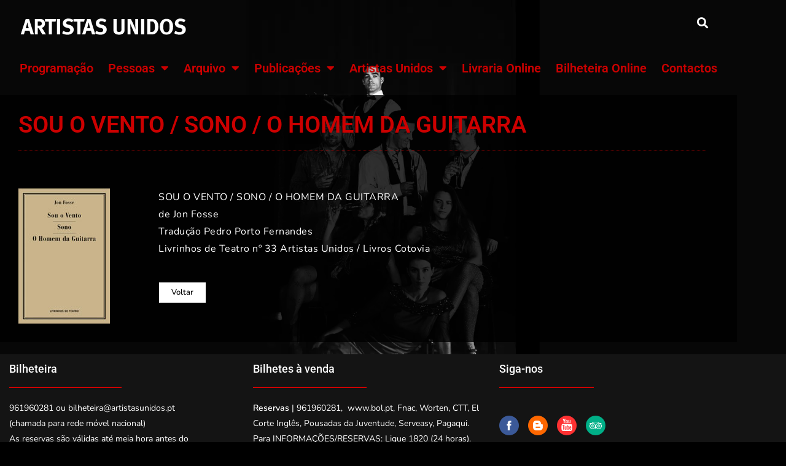

--- FILE ---
content_type: text/html; charset=UTF-8
request_url: https://artistasunidos.pt/sou-o-vento-sono-o-homem-da-guitarra/
body_size: 16635
content:
<!DOCTYPE html>
<html class="html" lang="pt-PT">
<head>
	<meta charset="UTF-8">
	<link rel="profile" href="https://gmpg.org/xfn/11">

	<title>SOU O VENTO / SONO / O HOMEM DA GUITARRA | Artistas Unidos</title>
<meta name="viewport" content="width=device-width, initial-scale=1">
<!-- The SEO Framework by Sybre Waaijer -->
<link rel="canonical" href="https://artistasunidos.pt/sou-o-vento-sono-o-homem-da-guitarra/" />
<meta name="google-site-verification" content="jfnrhX6jqJHzzJuedjFcRiv89Rtk7nMWU6G6E6LeMUQ" />
<script type="application/ld+json">{"@context":"https://schema.org","@graph":[{"@type":"WebSite","@id":"https://artistasunidos.pt/#/schema/WebSite","url":"https://artistasunidos.pt/","name":"Artistas Unidos","inLanguage":"pt-PT","potentialAction":{"@type":"SearchAction","target":{"@type":"EntryPoint","urlTemplate":"https://artistasunidos.pt/search/{search_term_string}/"},"query-input":"required name=search_term_string"},"publisher":{"@type":"Organization","@id":"https://artistasunidos.pt/#/schema/Organization","name":"Artistas Unidos","url":"https://artistasunidos.pt/","logo":{"@type":"ImageObject","url":"https://artistasunidos.pt/wp-content/uploads/2019/01/tr-logo-style1.png","contentUrl":"https://artistasunidos.pt/wp-content/uploads/2019/01/tr-logo-style1.png","width":276,"height":47}}},{"@type":"WebPage","@id":"https://artistasunidos.pt/sou-o-vento-sono-o-homem-da-guitarra/","url":"https://artistasunidos.pt/sou-o-vento-sono-o-homem-da-guitarra/","name":"SOU O VENTO / SONO / O HOMEM DA GUITARRA | Artistas Unidos","inLanguage":"pt-PT","isPartOf":{"@id":"https://artistasunidos.pt/#/schema/WebSite"},"potentialAction":{"@type":"ReadAction","target":"https://artistasunidos.pt/sou-o-vento-sono-o-homem-da-guitarra/"},"datePublished":"2020-02-12T11:13:02+00:00","dateModified":"2020-02-12T11:13:02+00:00","author":{"@type":"Person","@id":"https://artistasunidos.pt/#/schema/Person/54665aa57064b18ddf7ee3d654216ec7","name":"admin"}}]}</script>
<!-- / The SEO Framework by Sybre Waaijer | 7.91ms meta | 4.92ms boot -->

<link rel='dns-prefetch' href='//fonts.googleapis.com' />
<link rel="alternate" type="application/rss+xml" title="Artistas Unidos &raquo; Feed" href="https://artistasunidos.pt/feed/" />
<link rel="alternate" type="application/rss+xml" title="Artistas Unidos &raquo; Feed de comentários" href="https://artistasunidos.pt/comments/feed/" />
<link rel="alternate" title="oEmbed (JSON)" type="application/json+oembed" href="https://artistasunidos.pt/wp-json/oembed/1.0/embed?url=https%3A%2F%2Fartistasunidos.pt%2Fsou-o-vento-sono-o-homem-da-guitarra%2F" />
<link rel="alternate" title="oEmbed (XML)" type="text/xml+oembed" href="https://artistasunidos.pt/wp-json/oembed/1.0/embed?url=https%3A%2F%2Fartistasunidos.pt%2Fsou-o-vento-sono-o-homem-da-guitarra%2F&#038;format=xml" />
<style id='wp-img-auto-sizes-contain-inline-css'>
img:is([sizes=auto i],[sizes^="auto," i]){contain-intrinsic-size:3000px 1500px}
/*# sourceURL=wp-img-auto-sizes-contain-inline-css */
</style>
<link rel='stylesheet' id='wp-block-library-css' href='https://artistasunidos.pt/wp-includes/css/dist/block-library/style.min.css?ver=6.9' media='all' />
<style id='wp-block-library-theme-inline-css'>
.wp-block-audio :where(figcaption){color:#555;font-size:13px;text-align:center}.is-dark-theme .wp-block-audio :where(figcaption){color:#ffffffa6}.wp-block-audio{margin:0 0 1em}.wp-block-code{border:1px solid #ccc;border-radius:4px;font-family:Menlo,Consolas,monaco,monospace;padding:.8em 1em}.wp-block-embed :where(figcaption){color:#555;font-size:13px;text-align:center}.is-dark-theme .wp-block-embed :where(figcaption){color:#ffffffa6}.wp-block-embed{margin:0 0 1em}.blocks-gallery-caption{color:#555;font-size:13px;text-align:center}.is-dark-theme .blocks-gallery-caption{color:#ffffffa6}:root :where(.wp-block-image figcaption){color:#555;font-size:13px;text-align:center}.is-dark-theme :root :where(.wp-block-image figcaption){color:#ffffffa6}.wp-block-image{margin:0 0 1em}.wp-block-pullquote{border-bottom:4px solid;border-top:4px solid;color:currentColor;margin-bottom:1.75em}.wp-block-pullquote :where(cite),.wp-block-pullquote :where(footer),.wp-block-pullquote__citation{color:currentColor;font-size:.8125em;font-style:normal;text-transform:uppercase}.wp-block-quote{border-left:.25em solid;margin:0 0 1.75em;padding-left:1em}.wp-block-quote cite,.wp-block-quote footer{color:currentColor;font-size:.8125em;font-style:normal;position:relative}.wp-block-quote:where(.has-text-align-right){border-left:none;border-right:.25em solid;padding-left:0;padding-right:1em}.wp-block-quote:where(.has-text-align-center){border:none;padding-left:0}.wp-block-quote.is-large,.wp-block-quote.is-style-large,.wp-block-quote:where(.is-style-plain){border:none}.wp-block-search .wp-block-search__label{font-weight:700}.wp-block-search__button{border:1px solid #ccc;padding:.375em .625em}:where(.wp-block-group.has-background){padding:1.25em 2.375em}.wp-block-separator.has-css-opacity{opacity:.4}.wp-block-separator{border:none;border-bottom:2px solid;margin-left:auto;margin-right:auto}.wp-block-separator.has-alpha-channel-opacity{opacity:1}.wp-block-separator:not(.is-style-wide):not(.is-style-dots){width:100px}.wp-block-separator.has-background:not(.is-style-dots){border-bottom:none;height:1px}.wp-block-separator.has-background:not(.is-style-wide):not(.is-style-dots){height:2px}.wp-block-table{margin:0 0 1em}.wp-block-table td,.wp-block-table th{word-break:normal}.wp-block-table :where(figcaption){color:#555;font-size:13px;text-align:center}.is-dark-theme .wp-block-table :where(figcaption){color:#ffffffa6}.wp-block-video :where(figcaption){color:#555;font-size:13px;text-align:center}.is-dark-theme .wp-block-video :where(figcaption){color:#ffffffa6}.wp-block-video{margin:0 0 1em}:root :where(.wp-block-template-part.has-background){margin-bottom:0;margin-top:0;padding:1.25em 2.375em}
/*# sourceURL=/wp-includes/css/dist/block-library/theme.min.css */
</style>
<style id='classic-theme-styles-inline-css'>
/*! This file is auto-generated */
.wp-block-button__link{color:#fff;background-color:#32373c;border-radius:9999px;box-shadow:none;text-decoration:none;padding:calc(.667em + 2px) calc(1.333em + 2px);font-size:1.125em}.wp-block-file__button{background:#32373c;color:#fff;text-decoration:none}
/*# sourceURL=/wp-includes/css/classic-themes.min.css */
</style>
<style id='global-styles-inline-css'>
:root{--wp--preset--aspect-ratio--square: 1;--wp--preset--aspect-ratio--4-3: 4/3;--wp--preset--aspect-ratio--3-4: 3/4;--wp--preset--aspect-ratio--3-2: 3/2;--wp--preset--aspect-ratio--2-3: 2/3;--wp--preset--aspect-ratio--16-9: 16/9;--wp--preset--aspect-ratio--9-16: 9/16;--wp--preset--color--black: #000000;--wp--preset--color--cyan-bluish-gray: #abb8c3;--wp--preset--color--white: #ffffff;--wp--preset--color--pale-pink: #f78da7;--wp--preset--color--vivid-red: #cf2e2e;--wp--preset--color--luminous-vivid-orange: #ff6900;--wp--preset--color--luminous-vivid-amber: #fcb900;--wp--preset--color--light-green-cyan: #7bdcb5;--wp--preset--color--vivid-green-cyan: #00d084;--wp--preset--color--pale-cyan-blue: #8ed1fc;--wp--preset--color--vivid-cyan-blue: #0693e3;--wp--preset--color--vivid-purple: #9b51e0;--wp--preset--gradient--vivid-cyan-blue-to-vivid-purple: linear-gradient(135deg,rgb(6,147,227) 0%,rgb(155,81,224) 100%);--wp--preset--gradient--light-green-cyan-to-vivid-green-cyan: linear-gradient(135deg,rgb(122,220,180) 0%,rgb(0,208,130) 100%);--wp--preset--gradient--luminous-vivid-amber-to-luminous-vivid-orange: linear-gradient(135deg,rgb(252,185,0) 0%,rgb(255,105,0) 100%);--wp--preset--gradient--luminous-vivid-orange-to-vivid-red: linear-gradient(135deg,rgb(255,105,0) 0%,rgb(207,46,46) 100%);--wp--preset--gradient--very-light-gray-to-cyan-bluish-gray: linear-gradient(135deg,rgb(238,238,238) 0%,rgb(169,184,195) 100%);--wp--preset--gradient--cool-to-warm-spectrum: linear-gradient(135deg,rgb(74,234,220) 0%,rgb(151,120,209) 20%,rgb(207,42,186) 40%,rgb(238,44,130) 60%,rgb(251,105,98) 80%,rgb(254,248,76) 100%);--wp--preset--gradient--blush-light-purple: linear-gradient(135deg,rgb(255,206,236) 0%,rgb(152,150,240) 100%);--wp--preset--gradient--blush-bordeaux: linear-gradient(135deg,rgb(254,205,165) 0%,rgb(254,45,45) 50%,rgb(107,0,62) 100%);--wp--preset--gradient--luminous-dusk: linear-gradient(135deg,rgb(255,203,112) 0%,rgb(199,81,192) 50%,rgb(65,88,208) 100%);--wp--preset--gradient--pale-ocean: linear-gradient(135deg,rgb(255,245,203) 0%,rgb(182,227,212) 50%,rgb(51,167,181) 100%);--wp--preset--gradient--electric-grass: linear-gradient(135deg,rgb(202,248,128) 0%,rgb(113,206,126) 100%);--wp--preset--gradient--midnight: linear-gradient(135deg,rgb(2,3,129) 0%,rgb(40,116,252) 100%);--wp--preset--font-size--small: 13px;--wp--preset--font-size--medium: 20px;--wp--preset--font-size--large: 36px;--wp--preset--font-size--x-large: 42px;--wp--preset--spacing--20: 0.44rem;--wp--preset--spacing--30: 0.67rem;--wp--preset--spacing--40: 1rem;--wp--preset--spacing--50: 1.5rem;--wp--preset--spacing--60: 2.25rem;--wp--preset--spacing--70: 3.38rem;--wp--preset--spacing--80: 5.06rem;--wp--preset--shadow--natural: 6px 6px 9px rgba(0, 0, 0, 0.2);--wp--preset--shadow--deep: 12px 12px 50px rgba(0, 0, 0, 0.4);--wp--preset--shadow--sharp: 6px 6px 0px rgba(0, 0, 0, 0.2);--wp--preset--shadow--outlined: 6px 6px 0px -3px rgb(255, 255, 255), 6px 6px rgb(0, 0, 0);--wp--preset--shadow--crisp: 6px 6px 0px rgb(0, 0, 0);}:where(.is-layout-flex){gap: 0.5em;}:where(.is-layout-grid){gap: 0.5em;}body .is-layout-flex{display: flex;}.is-layout-flex{flex-wrap: wrap;align-items: center;}.is-layout-flex > :is(*, div){margin: 0;}body .is-layout-grid{display: grid;}.is-layout-grid > :is(*, div){margin: 0;}:where(.wp-block-columns.is-layout-flex){gap: 2em;}:where(.wp-block-columns.is-layout-grid){gap: 2em;}:where(.wp-block-post-template.is-layout-flex){gap: 1.25em;}:where(.wp-block-post-template.is-layout-grid){gap: 1.25em;}.has-black-color{color: var(--wp--preset--color--black) !important;}.has-cyan-bluish-gray-color{color: var(--wp--preset--color--cyan-bluish-gray) !important;}.has-white-color{color: var(--wp--preset--color--white) !important;}.has-pale-pink-color{color: var(--wp--preset--color--pale-pink) !important;}.has-vivid-red-color{color: var(--wp--preset--color--vivid-red) !important;}.has-luminous-vivid-orange-color{color: var(--wp--preset--color--luminous-vivid-orange) !important;}.has-luminous-vivid-amber-color{color: var(--wp--preset--color--luminous-vivid-amber) !important;}.has-light-green-cyan-color{color: var(--wp--preset--color--light-green-cyan) !important;}.has-vivid-green-cyan-color{color: var(--wp--preset--color--vivid-green-cyan) !important;}.has-pale-cyan-blue-color{color: var(--wp--preset--color--pale-cyan-blue) !important;}.has-vivid-cyan-blue-color{color: var(--wp--preset--color--vivid-cyan-blue) !important;}.has-vivid-purple-color{color: var(--wp--preset--color--vivid-purple) !important;}.has-black-background-color{background-color: var(--wp--preset--color--black) !important;}.has-cyan-bluish-gray-background-color{background-color: var(--wp--preset--color--cyan-bluish-gray) !important;}.has-white-background-color{background-color: var(--wp--preset--color--white) !important;}.has-pale-pink-background-color{background-color: var(--wp--preset--color--pale-pink) !important;}.has-vivid-red-background-color{background-color: var(--wp--preset--color--vivid-red) !important;}.has-luminous-vivid-orange-background-color{background-color: var(--wp--preset--color--luminous-vivid-orange) !important;}.has-luminous-vivid-amber-background-color{background-color: var(--wp--preset--color--luminous-vivid-amber) !important;}.has-light-green-cyan-background-color{background-color: var(--wp--preset--color--light-green-cyan) !important;}.has-vivid-green-cyan-background-color{background-color: var(--wp--preset--color--vivid-green-cyan) !important;}.has-pale-cyan-blue-background-color{background-color: var(--wp--preset--color--pale-cyan-blue) !important;}.has-vivid-cyan-blue-background-color{background-color: var(--wp--preset--color--vivid-cyan-blue) !important;}.has-vivid-purple-background-color{background-color: var(--wp--preset--color--vivid-purple) !important;}.has-black-border-color{border-color: var(--wp--preset--color--black) !important;}.has-cyan-bluish-gray-border-color{border-color: var(--wp--preset--color--cyan-bluish-gray) !important;}.has-white-border-color{border-color: var(--wp--preset--color--white) !important;}.has-pale-pink-border-color{border-color: var(--wp--preset--color--pale-pink) !important;}.has-vivid-red-border-color{border-color: var(--wp--preset--color--vivid-red) !important;}.has-luminous-vivid-orange-border-color{border-color: var(--wp--preset--color--luminous-vivid-orange) !important;}.has-luminous-vivid-amber-border-color{border-color: var(--wp--preset--color--luminous-vivid-amber) !important;}.has-light-green-cyan-border-color{border-color: var(--wp--preset--color--light-green-cyan) !important;}.has-vivid-green-cyan-border-color{border-color: var(--wp--preset--color--vivid-green-cyan) !important;}.has-pale-cyan-blue-border-color{border-color: var(--wp--preset--color--pale-cyan-blue) !important;}.has-vivid-cyan-blue-border-color{border-color: var(--wp--preset--color--vivid-cyan-blue) !important;}.has-vivid-purple-border-color{border-color: var(--wp--preset--color--vivid-purple) !important;}.has-vivid-cyan-blue-to-vivid-purple-gradient-background{background: var(--wp--preset--gradient--vivid-cyan-blue-to-vivid-purple) !important;}.has-light-green-cyan-to-vivid-green-cyan-gradient-background{background: var(--wp--preset--gradient--light-green-cyan-to-vivid-green-cyan) !important;}.has-luminous-vivid-amber-to-luminous-vivid-orange-gradient-background{background: var(--wp--preset--gradient--luminous-vivid-amber-to-luminous-vivid-orange) !important;}.has-luminous-vivid-orange-to-vivid-red-gradient-background{background: var(--wp--preset--gradient--luminous-vivid-orange-to-vivid-red) !important;}.has-very-light-gray-to-cyan-bluish-gray-gradient-background{background: var(--wp--preset--gradient--very-light-gray-to-cyan-bluish-gray) !important;}.has-cool-to-warm-spectrum-gradient-background{background: var(--wp--preset--gradient--cool-to-warm-spectrum) !important;}.has-blush-light-purple-gradient-background{background: var(--wp--preset--gradient--blush-light-purple) !important;}.has-blush-bordeaux-gradient-background{background: var(--wp--preset--gradient--blush-bordeaux) !important;}.has-luminous-dusk-gradient-background{background: var(--wp--preset--gradient--luminous-dusk) !important;}.has-pale-ocean-gradient-background{background: var(--wp--preset--gradient--pale-ocean) !important;}.has-electric-grass-gradient-background{background: var(--wp--preset--gradient--electric-grass) !important;}.has-midnight-gradient-background{background: var(--wp--preset--gradient--midnight) !important;}.has-small-font-size{font-size: var(--wp--preset--font-size--small) !important;}.has-medium-font-size{font-size: var(--wp--preset--font-size--medium) !important;}.has-large-font-size{font-size: var(--wp--preset--font-size--large) !important;}.has-x-large-font-size{font-size: var(--wp--preset--font-size--x-large) !important;}
:where(.wp-block-post-template.is-layout-flex){gap: 1.25em;}:where(.wp-block-post-template.is-layout-grid){gap: 1.25em;}
:where(.wp-block-term-template.is-layout-flex){gap: 1.25em;}:where(.wp-block-term-template.is-layout-grid){gap: 1.25em;}
:where(.wp-block-columns.is-layout-flex){gap: 2em;}:where(.wp-block-columns.is-layout-grid){gap: 2em;}
:root :where(.wp-block-pullquote){font-size: 1.5em;line-height: 1.6;}
/*# sourceURL=global-styles-inline-css */
</style>
<link rel='stylesheet' id='media-credit-css' href='https://artistasunidos.pt/wp-content/plugins/media-credit/public/css/media-credit.min.css?ver=4.3.0' media='all' />
<link rel='stylesheet' id='oceanwp-style-css' href='https://artistasunidos.pt/wp-content/themes/oceanwp/assets/css/style.min.css?ver=1.0' media='all' />
<link rel='stylesheet' id='child-style-css' href='https://artistasunidos.pt/wp-content/themes/oceanwp-child-theme-master/style.css?ver=6.9' media='all' />
<link rel='stylesheet' id='font-awesome-css' href='https://artistasunidos.pt/wp-content/themes/oceanwp/assets/fonts/fontawesome/css/all.min.css?ver=6.7.2' media='all' />
<link rel='stylesheet' id='simple-line-icons-css' href='https://artistasunidos.pt/wp-content/themes/oceanwp/assets/css/third/simple-line-icons.min.css?ver=2.4.0' media='all' />
<link rel='stylesheet' id='oceanwp-google-font-open-sans-css' href='//fonts.googleapis.com/css?family=Open+Sans%3A100%2C200%2C300%2C400%2C500%2C600%2C700%2C800%2C900%2C100i%2C200i%2C300i%2C400i%2C500i%2C600i%2C700i%2C800i%2C900i&#038;subset=latin&#038;display=swap&#038;ver=6.9' media='all' />
<link rel='stylesheet' id='elementor-frontend-css' href='https://artistasunidos.pt/wp-content/plugins/elementor/assets/css/frontend.min.css?ver=3.34.1' media='all' />
<link rel='stylesheet' id='widget-image-css' href='https://artistasunidos.pt/wp-content/plugins/elementor/assets/css/widget-image.min.css?ver=3.34.1' media='all' />
<link rel='stylesheet' id='widget-search-form-css' href='https://artistasunidos.pt/wp-content/plugins/pro-elements/assets/css/widget-search-form.min.css?ver=3.34.0' media='all' />
<link rel='stylesheet' id='elementor-icons-shared-0-css' href='https://artistasunidos.pt/wp-content/plugins/elementor/assets/lib/font-awesome/css/fontawesome.min.css?ver=5.15.3' media='all' />
<link rel='stylesheet' id='elementor-icons-fa-solid-css' href='https://artistasunidos.pt/wp-content/plugins/elementor/assets/lib/font-awesome/css/solid.min.css?ver=5.15.3' media='all' />
<link rel='stylesheet' id='widget-nav-menu-css' href='https://artistasunidos.pt/wp-content/plugins/pro-elements/assets/css/widget-nav-menu.min.css?ver=3.34.0' media='all' />
<link rel='stylesheet' id='widget-heading-css' href='https://artistasunidos.pt/wp-content/plugins/elementor/assets/css/widget-heading.min.css?ver=3.34.1' media='all' />
<link rel='stylesheet' id='widget-divider-css' href='https://artistasunidos.pt/wp-content/plugins/elementor/assets/css/widget-divider.min.css?ver=3.34.1' media='all' />
<link rel='stylesheet' id='elementor-icons-css' href='https://artistasunidos.pt/wp-content/plugins/elementor/assets/lib/eicons/css/elementor-icons.min.css?ver=5.45.0' media='all' />
<link rel='stylesheet' id='elementor-post-9125-css' href='https://artistasunidos.pt/wp-content/uploads/elementor/css/post-9125.css?ver=1767969664' media='all' />
<link rel='stylesheet' id='font-awesome-5-all-css' href='https://artistasunidos.pt/wp-content/plugins/elementor/assets/lib/font-awesome/css/all.min.css?ver=3.34.1' media='all' />
<link rel='stylesheet' id='font-awesome-4-shim-css' href='https://artistasunidos.pt/wp-content/plugins/elementor/assets/lib/font-awesome/css/v4-shims.min.css?ver=3.34.1' media='all' />
<link rel='stylesheet' id='elementor-post-6045-css' href='https://artistasunidos.pt/wp-content/uploads/elementor/css/post-6045.css?ver=1767969664' media='all' />
<link rel='stylesheet' id='elementor-post-16-css' href='https://artistasunidos.pt/wp-content/uploads/elementor/css/post-16.css?ver=1767969664' media='all' />
<link rel='stylesheet' id='elementor-post-8547-css' href='https://artistasunidos.pt/wp-content/uploads/elementor/css/post-8547.css?ver=1767970265' media='all' />
<link rel='stylesheet' id='oe-widgets-style-css' href='https://artistasunidos.pt/wp-content/plugins/ocean-extra/assets/css/widgets.css?ver=6.9' media='all' />
<link rel='stylesheet' id='elementor-gf-local-roboto-css' href='https://artistasunidos.pt/wp-content/uploads/elementor/google-fonts/css/roboto.css?ver=1742491432' media='all' />
<link rel='stylesheet' id='elementor-gf-local-nunito-css' href='https://artistasunidos.pt/wp-content/uploads/elementor/google-fonts/css/nunito.css?ver=1742491442' media='all' />
<script src="https://artistasunidos.pt/wp-includes/js/jquery/jquery.min.js?ver=3.7.1" id="jquery-core-js"></script>
<script src="https://artistasunidos.pt/wp-includes/js/jquery/jquery-migrate.min.js?ver=3.4.1" id="jquery-migrate-js"></script>
<script src="https://artistasunidos.pt/wp-content/plugins/elementor/assets/lib/font-awesome/js/v4-shims.min.js?ver=3.34.1" id="font-awesome-4-shim-js"></script>
<link rel="https://api.w.org/" href="https://artistasunidos.pt/wp-json/" /><link rel="alternate" title="JSON" type="application/json" href="https://artistasunidos.pt/wp-json/wp/v2/posts/8908" /><link rel="EditURI" type="application/rsd+xml" title="RSD" href="https://artistasunidos.pt/xmlrpc.php?rsd" />
<!-- Connected Sites -->
<script type="text/javascript">
var _mtm = window._mtm = window._mtm || [];
_mtm.push({'mtm.startTime': (new Date().getTime()), 'event': 'mtm.Start'});
var d=document, g=d.createElement('script'), s=d.getElementsByTagName('script')[0];
g.type='text/javascript'; g.async=true; g.src='https://egoi.site/1334284_artistasunidos.pt.js';
s.parentNode.insertBefore(g,s);
</script>
<!-- End Connected Sites -->

<!-- Google tag (gtag.js) -->
<script async src="https://www.googletagmanager.com/gtag/js?id=UA-10636488-1"></script>
<script>
  window.dataLayer = window.dataLayer || [];
  function gtag(){dataLayer.push(arguments);}
  gtag('js', new Date());

  gtag('config', 'UA-10636488-1');
</script>
<meta name="generator" content="Elementor 3.34.1; features: additional_custom_breakpoints; settings: css_print_method-external, google_font-enabled, font_display-auto">
<style>.recentcomments a{display:inline !important;padding:0 !important;margin:0 !important;}</style>			<style>
				.e-con.e-parent:nth-of-type(n+4):not(.e-lazyloaded):not(.e-no-lazyload),
				.e-con.e-parent:nth-of-type(n+4):not(.e-lazyloaded):not(.e-no-lazyload) * {
					background-image: none !important;
				}
				@media screen and (max-height: 1024px) {
					.e-con.e-parent:nth-of-type(n+3):not(.e-lazyloaded):not(.e-no-lazyload),
					.e-con.e-parent:nth-of-type(n+3):not(.e-lazyloaded):not(.e-no-lazyload) * {
						background-image: none !important;
					}
				}
				@media screen and (max-height: 640px) {
					.e-con.e-parent:nth-of-type(n+2):not(.e-lazyloaded):not(.e-no-lazyload),
					.e-con.e-parent:nth-of-type(n+2):not(.e-lazyloaded):not(.e-no-lazyload) * {
						background-image: none !important;
					}
				}
			</style>
			<link rel="icon" href="https://artistasunidos.pt/wp-content/uploads/2020/04/cropped-logo_browser-32x32.jpg" sizes="32x32" />
<link rel="icon" href="https://artistasunidos.pt/wp-content/uploads/2020/04/cropped-logo_browser-192x192.jpg" sizes="192x192" />
<link rel="apple-touch-icon" href="https://artistasunidos.pt/wp-content/uploads/2020/04/cropped-logo_browser-180x180.jpg" />
<meta name="msapplication-TileImage" content="https://artistasunidos.pt/wp-content/uploads/2020/04/cropped-logo_browser-270x270.jpg" />
		<style id="wp-custom-css">
			ul.filtering li{background-color:#202225;display:block;float:left;margin:2px;padding:2px 5px}/* Hide page title */.page-header .page-header-title{display:none}/** Start Envato Elements CSS:Blocks (73-3-f64f7bd8e81de57bc1df72206fdbe45a) **//* Newsletter Placeholder Text Alignment */.envato-kit-70-subscribe-form-inline .elementor-field-type-email input{padding-left:27px}.envato-kit-70-review-mobile .elementor-testimonial{flex-direction:column-reverse}/** End Envato Elements CSS:Blocks (73-3-f64f7bd8e81de57bc1df72206fdbe45a) **//** Start Envato Elements CSS:Blocks (72-3-34d2cc762876498c8f6be5405a48e6e2) **/.envato-block__preview{overflow:visible}/*Kit 69 Custom Styling for buttons */.envato-kit-69-slide-btn .elementor-button,.envato-kit-69-cta-btn .elementor-button,.envato-kit-69-flip-btn .elementor-button{border-left:0 !important;border-bottom:0 !important;border-right:0 !important;padding:15px 0 0 !important}.envato-kit-69-slide-btn .elementor-slide-button:hover,.envato-kit-69-cta-btn .elementor-button:hover,.envato-kit-69-flip-btn .elementor-button:hover{margin-bottom:20px}.envato-kit-69-menu .elementor-nav-menu--main a:hover{margin-top:-7px;padding-top:4px;border-bottom:1px solid #FFF}/* Fix menu dropdown width */.envato-kit-69-menu .elementor-nav-menu--dropdown{width:100% !important}/** End Envato Elements CSS:Blocks (72-3-34d2cc762876498c8f6be5405a48e6e2) **//** Start Envato Elements CSS:Theatre Company (81-3-d76368c6222b3bd7c5e03fe31a2729c8) **//* Envato Kit 81 Custom Styles - classes are added under the Advanced tab of the noted element *//* Image Gallery */.envato-kit-81-gallery-item .wp-caption{position:relative}.envato-kit-81-gallery-item .wp-caption figcaption{position:absolute;bottom:0;right:0;display:block;padding:20px 30px;background-color:#ffffff;z-index:100}.envato-kit-81-course-item .wp-caption{position:relative}.envato-kit-81-course-item .wp-caption figcaption{position:absolute;top:0;left:0;display:block;padding:20px 30px;background-color:#ffffff;z-index:100}/* Image borders */.envato-kit-81-img-border .elementor-image{position:relative;border:1px}.envato-kit-81-img-border .elementor-image img{position:relative;left:25px;top:25px}@media screen and (max-width:667px){.envato-kit-81-center-slides .elementor-slide-content{max-width:100% !important;text-align:center}}/** End Envato Elements CSS:Theatre Company (81-3-d76368c6222b3bd7c5e03fe31a2729c8) **//** Start Envato Elements CSS:Blocks (141-3-1d55f1e76be9fb1a8d9de88accbe962f) **/.envato-kit-138-bracket .elementor-widget-container >*:before{content:"[";color:#ffab00;display:inline-block;margin-right:4px;line-height:1em;position:relative;top:-1px}.envato-kit-138-bracket .elementor-widget-container >*:after{content:"]";color:#ffab00;display:inline-block;margin-left:4px;line-height:1em;position:relative;top:-1px}/** End Envato Elements CSS:Blocks (141-3-1d55f1e76be9fb1a8d9de88accbe962f) **/.page-id-5794{background-image:none}.filtro{background-color:rgba(255,255,255,0.75);padding:2px}.page:not(.elementor-page):not(.woocommerce-page) .entry a{cursor:pointer;text-underline-offset:3px;text-decoration:none;text-decoration-skip-ink:all;-webkit-transition:all 0.3s ease;-moz-transition:all 0.3s ease;-ms-transition:all 0.3s ease;-o-transition:all 0.3s ease;transition:all 0.3s ease}		</style>
		<!-- OceanWP CSS -->
<style type="text/css">
/* Colors */body,.separate-layout,.has-parallax-footer:not(.separate-layout) #main{background-color:#000000}a{color:#ffffff}a .owp-icon use{stroke:#ffffff}a:hover{color:#cc0000}a:hover .owp-icon use{stroke:#cc0000}body .theme-button,body input[type="submit"],body button[type="submit"],body button,body .button,body div.wpforms-container-full .wpforms-form input[type=submit],body div.wpforms-container-full .wpforms-form button[type=submit],body div.wpforms-container-full .wpforms-form .wpforms-page-button,.woocommerce-cart .wp-element-button,.woocommerce-checkout .wp-element-button,.wp-block-button__link{border-color:#ffffff}body .theme-button:hover,body input[type="submit"]:hover,body button[type="submit"]:hover,body button:hover,body .button:hover,body div.wpforms-container-full .wpforms-form input[type=submit]:hover,body div.wpforms-container-full .wpforms-form input[type=submit]:active,body div.wpforms-container-full .wpforms-form button[type=submit]:hover,body div.wpforms-container-full .wpforms-form button[type=submit]:active,body div.wpforms-container-full .wpforms-form .wpforms-page-button:hover,body div.wpforms-container-full .wpforms-form .wpforms-page-button:active,.woocommerce-cart .wp-element-button:hover,.woocommerce-checkout .wp-element-button:hover,.wp-block-button__link:hover{border-color:#ffffff}/* OceanWP Style Settings CSS */body{background-image:url(https://artistasunidos.pt/wp-content/uploads/2025/09/dinner.webp)}body{background-position:center center}body{background-attachment:fixed}body{background-repeat:no-repeat}body{background-size:cover}.theme-button,input[type="submit"],button[type="submit"],button,.button,body div.wpforms-container-full .wpforms-form input[type=submit],body div.wpforms-container-full .wpforms-form button[type=submit],body div.wpforms-container-full .wpforms-form .wpforms-page-button{border-style:solid}.theme-button,input[type="submit"],button[type="submit"],button,.button,body div.wpforms-container-full .wpforms-form input[type=submit],body div.wpforms-container-full .wpforms-form button[type=submit],body div.wpforms-container-full .wpforms-form .wpforms-page-button{border-width:1px}form input[type="text"],form input[type="password"],form input[type="email"],form input[type="url"],form input[type="date"],form input[type="month"],form input[type="time"],form input[type="datetime"],form input[type="datetime-local"],form input[type="week"],form input[type="number"],form input[type="search"],form input[type="tel"],form input[type="color"],form select,form textarea,.woocommerce .woocommerce-checkout .select2-container--default .select2-selection--single{border-style:solid}body div.wpforms-container-full .wpforms-form input[type=date],body div.wpforms-container-full .wpforms-form input[type=datetime],body div.wpforms-container-full .wpforms-form input[type=datetime-local],body div.wpforms-container-full .wpforms-form input[type=email],body div.wpforms-container-full .wpforms-form input[type=month],body div.wpforms-container-full .wpforms-form input[type=number],body div.wpforms-container-full .wpforms-form input[type=password],body div.wpforms-container-full .wpforms-form input[type=range],body div.wpforms-container-full .wpforms-form input[type=search],body div.wpforms-container-full .wpforms-form input[type=tel],body div.wpforms-container-full .wpforms-form input[type=text],body div.wpforms-container-full .wpforms-form input[type=time],body div.wpforms-container-full .wpforms-form input[type=url],body div.wpforms-container-full .wpforms-form input[type=week],body div.wpforms-container-full .wpforms-form select,body div.wpforms-container-full .wpforms-form textarea{border-style:solid}form input[type="text"],form input[type="password"],form input[type="email"],form input[type="url"],form input[type="date"],form input[type="month"],form input[type="time"],form input[type="datetime"],form input[type="datetime-local"],form input[type="week"],form input[type="number"],form input[type="search"],form input[type="tel"],form input[type="color"],form select,form textarea{border-radius:3px}body div.wpforms-container-full .wpforms-form input[type=date],body div.wpforms-container-full .wpforms-form input[type=datetime],body div.wpforms-container-full .wpforms-form input[type=datetime-local],body div.wpforms-container-full .wpforms-form input[type=email],body div.wpforms-container-full .wpforms-form input[type=month],body div.wpforms-container-full .wpforms-form input[type=number],body div.wpforms-container-full .wpforms-form input[type=password],body div.wpforms-container-full .wpforms-form input[type=range],body div.wpforms-container-full .wpforms-form input[type=search],body div.wpforms-container-full .wpforms-form input[type=tel],body div.wpforms-container-full .wpforms-form input[type=text],body div.wpforms-container-full .wpforms-form input[type=time],body div.wpforms-container-full .wpforms-form input[type=url],body div.wpforms-container-full .wpforms-form input[type=week],body div.wpforms-container-full .wpforms-form select,body div.wpforms-container-full .wpforms-form textarea{border-radius:3px}.page-header,.has-transparent-header .page-header{padding:0}/* Header */#site-logo #site-logo-inner,.oceanwp-social-menu .social-menu-inner,#site-header.full_screen-header .menu-bar-inner,.after-header-content .after-header-content-inner{height:74px}#site-navigation-wrap .dropdown-menu >li >a,#site-navigation-wrap .dropdown-menu >li >span.opl-logout-link,.oceanwp-mobile-menu-icon a,.mobile-menu-close,.after-header-content-inner >a{line-height:74px}#site-header-inner{padding:0 30px 0 30px}#site-header,.has-transparent-header .is-sticky #site-header,.has-vh-transparent .is-sticky #site-header.vertical-header,#searchform-header-replace{background-color:rgba(0,0,0,0)}#site-header.has-header-media .overlay-header-media{background-color:rgba(0,0,0,0.5)}#site-logo #site-logo-inner a img,#site-header.center-header #site-navigation-wrap .middle-site-logo a img{max-width:220px}#site-navigation-wrap .dropdown-menu >li >a{padding:0 2px}#site-navigation-wrap .dropdown-menu >li >a,.oceanwp-mobile-menu-icon a,#searchform-header-replace-close{color:#cc0000}#site-navigation-wrap .dropdown-menu >li >a .owp-icon use,.oceanwp-mobile-menu-icon a .owp-icon use,#searchform-header-replace-close .owp-icon use{stroke:#cc0000}#site-navigation-wrap .dropdown-menu >li >a:hover,.oceanwp-mobile-menu-icon a:hover,#searchform-header-replace-close:hover{color:#ffffff}#site-navigation-wrap .dropdown-menu >li >a:hover .owp-icon use,.oceanwp-mobile-menu-icon a:hover .owp-icon use,#searchform-header-replace-close:hover .owp-icon use{stroke:#ffffff}#site-navigation-wrap .dropdown-menu >.current-menu-item >a,#site-navigation-wrap .dropdown-menu >.current-menu-ancestor >a,#site-navigation-wrap .dropdown-menu >.current-menu-item >a:hover,#site-navigation-wrap .dropdown-menu >.current-menu-ancestor >a:hover{color:#ffffff}#site-navigation-wrap .dropdown-menu >li >a:hover,#site-navigation-wrap .dropdown-menu >li.sfHover >a{background-color:#000000}.dropdown-menu .sub-menu{min-width:250px}.dropdown-menu .sub-menu,#searchform-dropdown,.current-shop-items-dropdown{background-color:#000000}.dropdown-menu .sub-menu,#searchform-dropdown,.current-shop-items-dropdown{border-color:#cc0000}.dropdown-menu ul li.menu-item,.navigation >ul >li >ul.megamenu.sub-menu >li,.navigation .megamenu li ul.sub-menu{border-color:rgba(241,241,241,0)}.dropdown-menu ul li a.menu-link{color:#cc0000}.dropdown-menu ul li a.menu-link .owp-icon use{stroke:#cc0000}.dropdown-menu ul li a.menu-link:hover{color:#ffffff}.dropdown-menu ul li a.menu-link:hover .owp-icon use{stroke:#ffffff}.dropdown-menu ul li a.menu-link:hover{background-color:#000000}.dropdown-menu ul >.current-menu-item >a.menu-link{color:#ffffff}body .sidr a:hover,body .sidr-class-dropdown-toggle:hover,body .sidr-class-dropdown-toggle .fa,body .sidr-class-menu-item-has-children.active >a,body .sidr-class-menu-item-has-children.active >a >.sidr-class-dropdown-toggle,#mobile-dropdown ul li a:hover,#mobile-dropdown ul li a .dropdown-toggle:hover,#mobile-dropdown .menu-item-has-children.active >a,#mobile-dropdown .menu-item-has-children.active >a >.dropdown-toggle,#mobile-fullscreen ul li a:hover,#mobile-fullscreen .oceanwp-social-menu.simple-social ul li a:hover{color:#cc0000}#mobile-fullscreen a.close:hover .close-icon-inner,#mobile-fullscreen a.close:hover .close-icon-inner::after{background-color:#cc0000}/* Topbar */#top-bar{padding:15px 0 15px 0}#top-bar-social li a{font-size:16px}#top-bar-wrap,.oceanwp-top-bar-sticky{background-color:#000000}/* Blog CSS */.ocean-single-post-header ul.meta-item li a:hover{color:#333333}/* Typography */body{font-size:14px;line-height:1.8}h1,h2,h3,h4,h5,h6,.theme-heading,.widget-title,.oceanwp-widget-recent-posts-title,.comment-reply-title,.entry-title,.sidebar-box .widget-title{line-height:1.4}h1{font-size:23px;line-height:1.4}h2{font-size:20px;line-height:1.4}h3{font-size:18px;line-height:1.4}h4{font-size:17px;line-height:1.4}h5{font-size:14px;line-height:1.4}h6{font-size:15px;line-height:1.4}.page-header .page-header-title,.page-header.background-image-page-header .page-header-title{font-size:32px;line-height:1.4}.page-header .page-subheading{font-size:15px;line-height:1.8}.site-breadcrumbs,.site-breadcrumbs a{font-size:13px;line-height:1.4}#top-bar-content,#top-bar-social-alt{font-size:12px;line-height:1.8}#site-logo a.site-logo-text{font-size:24px;line-height:1.8}#site-navigation-wrap .dropdown-menu >li >a,#site-header.full_screen-header .fs-dropdown-menu >li >a,#site-header.top-header #site-navigation-wrap .dropdown-menu >li >a,#site-header.center-header #site-navigation-wrap .dropdown-menu >li >a,#site-header.medium-header #site-navigation-wrap .dropdown-menu >li >a,.oceanwp-mobile-menu-icon a{font-family:'Open Sans';font-size:18px;letter-spacing:.4px;font-weight:700}.dropdown-menu ul li a.menu-link,#site-header.full_screen-header .fs-dropdown-menu ul.sub-menu li a{font-family:'Open Sans';font-size:14px;line-height:1.2;letter-spacing:.6px;font-weight:400}.sidr-class-dropdown-menu li a,a.sidr-class-toggle-sidr-close,#mobile-dropdown ul li a,body #mobile-fullscreen ul li a{font-size:15px;line-height:1.8}.blog-entry.post .blog-entry-header .entry-title a{font-size:24px;line-height:1.4}.ocean-single-post-header .single-post-title{font-size:34px;line-height:1.4;letter-spacing:.6px}.ocean-single-post-header ul.meta-item li,.ocean-single-post-header ul.meta-item li a{font-size:13px;line-height:1.4;letter-spacing:.6px}.ocean-single-post-header .post-author-name,.ocean-single-post-header .post-author-name a{font-size:14px;line-height:1.4;letter-spacing:.6px}.ocean-single-post-header .post-author-description{font-size:12px;line-height:1.4;letter-spacing:.6px}.single-post .entry-title{line-height:1.4;letter-spacing:.6px}.single-post ul.meta li,.single-post ul.meta li a{font-size:14px;line-height:1.4;letter-spacing:.6px}.sidebar-box .widget-title,.sidebar-box.widget_block .wp-block-heading{font-size:13px;line-height:1;letter-spacing:1px}#footer-widgets .footer-box .widget-title{font-size:13px;line-height:1;letter-spacing:1px}#footer-bottom #copyright{font-size:12px;line-height:1}#footer-bottom #footer-bottom-menu{font-size:12px;line-height:1}.woocommerce-store-notice.demo_store{line-height:2;letter-spacing:1.5px}.demo_store .woocommerce-store-notice__dismiss-link{line-height:2;letter-spacing:1.5px}.woocommerce ul.products li.product li.title h2,.woocommerce ul.products li.product li.title a{font-size:14px;line-height:1.5}.woocommerce ul.products li.product li.category,.woocommerce ul.products li.product li.category a{font-size:12px;line-height:1}.woocommerce ul.products li.product .price{font-size:18px;line-height:1}.woocommerce ul.products li.product .button,.woocommerce ul.products li.product .product-inner .added_to_cart{font-size:12px;line-height:1.5;letter-spacing:1px}.woocommerce ul.products li.owp-woo-cond-notice span,.woocommerce ul.products li.owp-woo-cond-notice a{font-size:16px;line-height:1;letter-spacing:1px;font-weight:600;text-transform:capitalize}.woocommerce div.product .product_title{font-size:24px;line-height:1.4;letter-spacing:.6px}.woocommerce div.product p.price{font-size:36px;line-height:1}.woocommerce .owp-btn-normal .summary form button.button,.woocommerce .owp-btn-big .summary form button.button,.woocommerce .owp-btn-very-big .summary form button.button{font-size:12px;line-height:1.5;letter-spacing:1px;text-transform:uppercase}.woocommerce div.owp-woo-single-cond-notice span,.woocommerce div.owp-woo-single-cond-notice a{font-size:18px;line-height:2;letter-spacing:1.5px;font-weight:600;text-transform:capitalize}.ocean-preloader--active .preloader-after-content{font-size:20px;line-height:1.8;letter-spacing:.6px}
</style></head>

<body class="wp-singular post-template-default single single-post postid-8908 single-format-standard wp-custom-logo wp-embed-responsive wp-theme-oceanwp wp-child-theme-oceanwp-child-theme-master oceanwp-theme fullscreen-mobile no-header-border default-breakpoint content-full-width content-max-width post-in-category-livrinhos page-header-disabled elementor-default elementor-template-full-width elementor-kit-9125 elementor-page-8547" itemscope="itemscope" itemtype="https://schema.org/Article">

	
	
	<div id="outer-wrap" class="site clr">

		<a class="skip-link screen-reader-text" href="#main">Skip to content</a>

		
		<div id="wrap" class="clr">

			
			
<header id="site-header" class="clr" data-height="74" itemscope="itemscope" itemtype="https://schema.org/WPHeader" role="banner">

			<header data-elementor-type="header" data-elementor-id="6045" class="elementor elementor-6045 elementor-location-header" data-elementor-post-type="elementor_library">
					<section class="elementor-section elementor-top-section elementor-element elementor-element-b9c649b elementor-hidden-tablet elementor-hidden-phone elementor-section-boxed elementor-section-height-default elementor-section-height-default" data-id="b9c649b" data-element_type="section" data-settings="{&quot;background_background&quot;:&quot;classic&quot;}">
						<div class="elementor-container elementor-column-gap-default">
					<div class="elementor-column elementor-col-100 elementor-top-column elementor-element elementor-element-6ffc772" data-id="6ffc772" data-element_type="column">
			<div class="elementor-widget-wrap elementor-element-populated">
						<section class="elementor-section elementor-inner-section elementor-element elementor-element-34060a7 elementor-section-full_width elementor-section-height-default elementor-section-height-default" data-id="34060a7" data-element_type="section">
						<div class="elementor-container elementor-column-gap-default">
					<div class="elementor-column elementor-col-50 elementor-inner-column elementor-element elementor-element-47743e4" data-id="47743e4" data-element_type="column">
			<div class="elementor-widget-wrap elementor-element-populated">
						<div class="elementor-element elementor-element-3ee01fa elementor-hidden-tablet elementor-hidden-mobile elementor-widget elementor-widget-theme-site-logo elementor-widget-image" data-id="3ee01fa" data-element_type="widget" data-widget_type="theme-site-logo.default">
				<div class="elementor-widget-container">
											<a href="https://artistasunidos.pt">
			<img width="276" height="47" src="https://artistasunidos.pt/wp-content/uploads/2019/01/tr-logo-style1.png" class="attachment-full size-full wp-image-5845" alt="" />				</a>
											</div>
				</div>
					</div>
		</div>
				<div class="elementor-column elementor-col-50 elementor-inner-column elementor-element elementor-element-a65a46a" data-id="a65a46a" data-element_type="column">
			<div class="elementor-widget-wrap elementor-element-populated">
						<div class="elementor-element elementor-element-7ecdd6f elementor-search-form--skin-full_screen elementor-hidden-tablet elementor-hidden-mobile elementor-widget elementor-widget-search-form" data-id="7ecdd6f" data-element_type="widget" data-settings="{&quot;skin&quot;:&quot;full_screen&quot;}" data-widget_type="search-form.default">
				<div class="elementor-widget-container">
							<search role="search">
			<form class="elementor-search-form" action="https://artistasunidos.pt" method="get">
												<div class="elementor-search-form__toggle" role="button" tabindex="0" aria-label="Search">
					<i aria-hidden="true" class="fas fa-search"></i>				</div>
								<div class="elementor-search-form__container">
					<label class="elementor-screen-only" for="elementor-search-form-7ecdd6f">Search</label>

					
					<input id="elementor-search-form-7ecdd6f" placeholder="Pesquisar..." class="elementor-search-form__input" type="search" name="s" value="">
					
					
										<div class="dialog-lightbox-close-button dialog-close-button" role="button" tabindex="0" aria-label="Close this search box.">
						<i aria-hidden="true" class="eicon-close"></i>					</div>
									</div>
			</form>
		</search>
						</div>
				</div>
					</div>
		</div>
					</div>
		</section>
				<section class="elementor-section elementor-inner-section elementor-element elementor-element-1f39878 elementor-section-full_width elementor-hidden-tablet elementor-hidden-mobile elementor-section-height-default elementor-section-height-default" data-id="1f39878" data-element_type="section" data-settings="{&quot;background_background&quot;:&quot;classic&quot;}">
						<div class="elementor-container elementor-column-gap-default">
					<div class="elementor-column elementor-col-100 elementor-inner-column elementor-element elementor-element-f1c2440" data-id="f1c2440" data-element_type="column">
			<div class="elementor-widget-wrap elementor-element-populated">
						<div class="elementor-element elementor-element-b940377 elementor-nav-menu--stretch elementor-nav-menu__align-justify elementor-hidden-tablet elementor-hidden-mobile elementor-nav-menu--dropdown-tablet elementor-nav-menu__text-align-aside elementor-nav-menu--toggle elementor-nav-menu--burger elementor-widget elementor-widget-nav-menu" data-id="b940377" data-element_type="widget" data-settings="{&quot;full_width&quot;:&quot;stretch&quot;,&quot;layout&quot;:&quot;horizontal&quot;,&quot;submenu_icon&quot;:{&quot;value&quot;:&quot;&lt;i class=\&quot;fas fa-caret-down\&quot; aria-hidden=\&quot;true\&quot;&gt;&lt;\/i&gt;&quot;,&quot;library&quot;:&quot;fa-solid&quot;},&quot;toggle&quot;:&quot;burger&quot;}" data-widget_type="nav-menu.default">
				<div class="elementor-widget-container">
								<nav aria-label="Menu" class="elementor-nav-menu--main elementor-nav-menu__container elementor-nav-menu--layout-horizontal e--pointer-background e--animation-none">
				<ul id="menu-1-b940377" class="elementor-nav-menu"><li class="menu-item menu-item-type-post_type menu-item-object-page menu-item-7549"><a href="https://artistasunidos.pt/programacao-3/" class="elementor-item">Programação</a></li>
<li class="menu-item menu-item-type-custom menu-item-object-custom menu-item-has-children menu-item-35"><a href="#" class="elementor-item elementor-item-anchor">Pessoas</a>
<ul class="sub-menu elementor-nav-menu--dropdown">
	<li class="menu-item menu-item-type-post_type menu-item-object-page menu-item-5600"><a href="https://artistasunidos.pt/os-actores/" class="elementor-sub-item">os actores</a></li>
	<li class="menu-item menu-item-type-post_type menu-item-object-page menu-item-6577"><a href="https://artistasunidos.pt/os-autores/" class="elementor-sub-item">os autores</a></li>
	<li class="menu-item menu-item-type-post_type menu-item-object-page menu-item-6582"><a href="https://artistasunidos.pt/os-outros/" class="elementor-sub-item">os outros</a></li>
	<li class="menu-item menu-item-type-post_type menu-item-object-page menu-item-7281"><a href="https://artistasunidos.pt/artistas-plasticos/" class="elementor-sub-item">artistas plásticos</a></li>
</ul>
</li>
<li class="menu-item menu-item-type-custom menu-item-object-custom menu-item-has-children menu-item-36"><a href="#" class="elementor-item elementor-item-anchor">Arquivo</a>
<ul class="sub-menu elementor-nav-menu--dropdown">
	<li class="menu-item menu-item-type-custom menu-item-object-custom menu-item-has-children menu-item-6096"><a href="#" class="elementor-sub-item elementor-item-anchor">Espectáculos</a>
	<ul class="sub-menu elementor-nav-menu--dropdown">
		<li class="menu-item menu-item-type-post_type menu-item-object-page menu-item-6974"><a href="https://artistasunidos.pt/1995-a-2000/" class="elementor-sub-item">1995 a 2000</a></li>
		<li class="menu-item menu-item-type-post_type menu-item-object-page menu-item-5684"><a href="https://artistasunidos.pt/2001-a-2005/" class="elementor-sub-item">2001 a 2005</a></li>
		<li class="menu-item menu-item-type-post_type menu-item-object-page menu-item-5694"><a href="https://artistasunidos.pt/2006-a-2010/" class="elementor-sub-item">2006 a 2010</a></li>
		<li class="menu-item menu-item-type-post_type menu-item-object-page menu-item-5693"><a href="https://artistasunidos.pt/2011-a-2015/" class="elementor-sub-item">2011 a 2015</a></li>
		<li class="menu-item menu-item-type-post_type menu-item-object-page menu-item-5692"><a href="https://artistasunidos.pt/2016-a-2020/" class="elementor-sub-item">2016 a 2020</a></li>
		<li class="menu-item menu-item-type-post_type menu-item-object-page menu-item-9710"><a href="https://artistasunidos.pt/2021-2/" class="elementor-sub-item">2021 a 2025</a></li>
		<li class="menu-item menu-item-type-post_type menu-item-object-page menu-item-13829"><a href="https://artistasunidos.pt/2026-2/" class="elementor-sub-item">2026</a></li>
	</ul>
</li>
	<li class="menu-item menu-item-type-post_type menu-item-object-page menu-item-6866"><a href="https://artistasunidos.pt/acolhimentos-2/" class="elementor-sub-item">Acolhimentos</a></li>
	<li class="menu-item menu-item-type-post_type menu-item-object-page menu-item-7941"><a href="https://artistasunidos.pt/exposicoes/" class="elementor-sub-item">Exposições</a></li>
	<li class="menu-item menu-item-type-post_type menu-item-object-page menu-item-8229"><a href="https://artistasunidos.pt/leituras/" class="elementor-sub-item">Leituras</a></li>
	<li class="menu-item menu-item-type-post_type menu-item-object-page menu-item-7529"><a href="https://artistasunidos.pt/filmes/" class="elementor-sub-item">Filmes</a></li>
</ul>
</li>
<li class="menu-item menu-item-type-custom menu-item-object-custom menu-item-has-children menu-item-37"><a href="#" class="elementor-item elementor-item-anchor">Publicações</a>
<ul class="sub-menu elementor-nav-menu--dropdown">
	<li class="menu-item menu-item-type-taxonomy menu-item-object-category current-post-ancestor current-menu-parent current-post-parent menu-item-9122"><a href="https://artistasunidos.pt/category/publicacoes/livrinhos/" class="elementor-sub-item">Livrinhos</a></li>
	<li class="menu-item menu-item-type-taxonomy menu-item-object-category menu-item-8536"><a href="https://artistasunidos.pt/category/publicacoes/outros-livros/" class="elementor-sub-item">Outros livros</a></li>
	<li class="menu-item menu-item-type-custom menu-item-object-custom menu-item-8736"><a href="https://artistasunidos.pt/livrariaonline/categoria-produto/revistas/" class="elementor-sub-item">Revistas</a></li>
	<li class="menu-item menu-item-type-custom menu-item-object-custom menu-item-11384"><a target="_blank" href="https://artistasunidos.pt/assinaturas/" class="elementor-sub-item">Assinatura 2026</a></li>
</ul>
</li>
<li class="menu-item menu-item-type-post_type menu-item-object-post menu-item-has-children menu-item-6131"><a href="https://artistasunidos.pt/artistas-unidos/" class="elementor-item">Artistas Unidos</a>
<ul class="sub-menu elementor-nav-menu--dropdown">
	<li class="menu-item menu-item-type-post_type menu-item-object-post menu-item-10954"><a href="https://artistasunidos.pt/projecto-a-capital/" class="elementor-sub-item">Projecto a Capital</a></li>
	<li class="menu-item menu-item-type-post_type menu-item-object-post menu-item-10956"><a href="https://artistasunidos.pt/teatro-taborda-teatro-paulo-claro-a-vista/" class="elementor-sub-item">Ainda a Capital – Teatro Taborda? Teatro Paulo Claro à vista?</a></li>
	<li class="menu-item menu-item-type-post_type menu-item-object-page menu-item-10961"><a href="https://artistasunidos.pt/antes-da-capital/" class="elementor-sub-item">Antes da Capital</a></li>
	<li class="menu-item menu-item-type-post_type menu-item-object-post menu-item-12150"><a href="https://artistasunidos.pt/comunicado-uma-casa-para-os-artistas-unidos/" class="elementor-sub-item">COMUNICADO – Uma casa para os ARTISTAS UNIDOS</a></li>
</ul>
</li>
<li class="menu-item menu-item-type-custom menu-item-object-custom menu-item-39"><a target="_blank" href="https://artistasunidos.pt/livrariaonline/" class="elementor-item">Livraria Online</a></li>
<li class="menu-item menu-item-type-custom menu-item-object-custom menu-item-10707"><a target="_blank" href="https://artistasunidos.bol.pt/" class="elementor-item">Bilheteira Online</a></li>
<li class="menu-item menu-item-type-post_type menu-item-object-post menu-item-8103"><a href="https://artistasunidos.pt/contactos-2/" class="elementor-item">Contactos</a></li>
</ul>			</nav>
					<div class="elementor-menu-toggle" role="button" tabindex="0" aria-label="Menu Toggle" aria-expanded="false">
			<i aria-hidden="true" role="presentation" class="elementor-menu-toggle__icon--open eicon-menu-bar"></i><i aria-hidden="true" role="presentation" class="elementor-menu-toggle__icon--close eicon-close"></i>		</div>
					<nav class="elementor-nav-menu--dropdown elementor-nav-menu__container" aria-hidden="true">
				<ul id="menu-2-b940377" class="elementor-nav-menu"><li class="menu-item menu-item-type-post_type menu-item-object-page menu-item-7549"><a href="https://artistasunidos.pt/programacao-3/" class="elementor-item" tabindex="-1">Programação</a></li>
<li class="menu-item menu-item-type-custom menu-item-object-custom menu-item-has-children menu-item-35"><a href="#" class="elementor-item elementor-item-anchor" tabindex="-1">Pessoas</a>
<ul class="sub-menu elementor-nav-menu--dropdown">
	<li class="menu-item menu-item-type-post_type menu-item-object-page menu-item-5600"><a href="https://artistasunidos.pt/os-actores/" class="elementor-sub-item" tabindex="-1">os actores</a></li>
	<li class="menu-item menu-item-type-post_type menu-item-object-page menu-item-6577"><a href="https://artistasunidos.pt/os-autores/" class="elementor-sub-item" tabindex="-1">os autores</a></li>
	<li class="menu-item menu-item-type-post_type menu-item-object-page menu-item-6582"><a href="https://artistasunidos.pt/os-outros/" class="elementor-sub-item" tabindex="-1">os outros</a></li>
	<li class="menu-item menu-item-type-post_type menu-item-object-page menu-item-7281"><a href="https://artistasunidos.pt/artistas-plasticos/" class="elementor-sub-item" tabindex="-1">artistas plásticos</a></li>
</ul>
</li>
<li class="menu-item menu-item-type-custom menu-item-object-custom menu-item-has-children menu-item-36"><a href="#" class="elementor-item elementor-item-anchor" tabindex="-1">Arquivo</a>
<ul class="sub-menu elementor-nav-menu--dropdown">
	<li class="menu-item menu-item-type-custom menu-item-object-custom menu-item-has-children menu-item-6096"><a href="#" class="elementor-sub-item elementor-item-anchor" tabindex="-1">Espectáculos</a>
	<ul class="sub-menu elementor-nav-menu--dropdown">
		<li class="menu-item menu-item-type-post_type menu-item-object-page menu-item-6974"><a href="https://artistasunidos.pt/1995-a-2000/" class="elementor-sub-item" tabindex="-1">1995 a 2000</a></li>
		<li class="menu-item menu-item-type-post_type menu-item-object-page menu-item-5684"><a href="https://artistasunidos.pt/2001-a-2005/" class="elementor-sub-item" tabindex="-1">2001 a 2005</a></li>
		<li class="menu-item menu-item-type-post_type menu-item-object-page menu-item-5694"><a href="https://artistasunidos.pt/2006-a-2010/" class="elementor-sub-item" tabindex="-1">2006 a 2010</a></li>
		<li class="menu-item menu-item-type-post_type menu-item-object-page menu-item-5693"><a href="https://artistasunidos.pt/2011-a-2015/" class="elementor-sub-item" tabindex="-1">2011 a 2015</a></li>
		<li class="menu-item menu-item-type-post_type menu-item-object-page menu-item-5692"><a href="https://artistasunidos.pt/2016-a-2020/" class="elementor-sub-item" tabindex="-1">2016 a 2020</a></li>
		<li class="menu-item menu-item-type-post_type menu-item-object-page menu-item-9710"><a href="https://artistasunidos.pt/2021-2/" class="elementor-sub-item" tabindex="-1">2021 a 2025</a></li>
		<li class="menu-item menu-item-type-post_type menu-item-object-page menu-item-13829"><a href="https://artistasunidos.pt/2026-2/" class="elementor-sub-item" tabindex="-1">2026</a></li>
	</ul>
</li>
	<li class="menu-item menu-item-type-post_type menu-item-object-page menu-item-6866"><a href="https://artistasunidos.pt/acolhimentos-2/" class="elementor-sub-item" tabindex="-1">Acolhimentos</a></li>
	<li class="menu-item menu-item-type-post_type menu-item-object-page menu-item-7941"><a href="https://artistasunidos.pt/exposicoes/" class="elementor-sub-item" tabindex="-1">Exposições</a></li>
	<li class="menu-item menu-item-type-post_type menu-item-object-page menu-item-8229"><a href="https://artistasunidos.pt/leituras/" class="elementor-sub-item" tabindex="-1">Leituras</a></li>
	<li class="menu-item menu-item-type-post_type menu-item-object-page menu-item-7529"><a href="https://artistasunidos.pt/filmes/" class="elementor-sub-item" tabindex="-1">Filmes</a></li>
</ul>
</li>
<li class="menu-item menu-item-type-custom menu-item-object-custom menu-item-has-children menu-item-37"><a href="#" class="elementor-item elementor-item-anchor" tabindex="-1">Publicações</a>
<ul class="sub-menu elementor-nav-menu--dropdown">
	<li class="menu-item menu-item-type-taxonomy menu-item-object-category current-post-ancestor current-menu-parent current-post-parent menu-item-9122"><a href="https://artistasunidos.pt/category/publicacoes/livrinhos/" class="elementor-sub-item" tabindex="-1">Livrinhos</a></li>
	<li class="menu-item menu-item-type-taxonomy menu-item-object-category menu-item-8536"><a href="https://artistasunidos.pt/category/publicacoes/outros-livros/" class="elementor-sub-item" tabindex="-1">Outros livros</a></li>
	<li class="menu-item menu-item-type-custom menu-item-object-custom menu-item-8736"><a href="https://artistasunidos.pt/livrariaonline/categoria-produto/revistas/" class="elementor-sub-item" tabindex="-1">Revistas</a></li>
	<li class="menu-item menu-item-type-custom menu-item-object-custom menu-item-11384"><a target="_blank" href="https://artistasunidos.pt/assinaturas/" class="elementor-sub-item" tabindex="-1">Assinatura 2026</a></li>
</ul>
</li>
<li class="menu-item menu-item-type-post_type menu-item-object-post menu-item-has-children menu-item-6131"><a href="https://artistasunidos.pt/artistas-unidos/" class="elementor-item" tabindex="-1">Artistas Unidos</a>
<ul class="sub-menu elementor-nav-menu--dropdown">
	<li class="menu-item menu-item-type-post_type menu-item-object-post menu-item-10954"><a href="https://artistasunidos.pt/projecto-a-capital/" class="elementor-sub-item" tabindex="-1">Projecto a Capital</a></li>
	<li class="menu-item menu-item-type-post_type menu-item-object-post menu-item-10956"><a href="https://artistasunidos.pt/teatro-taborda-teatro-paulo-claro-a-vista/" class="elementor-sub-item" tabindex="-1">Ainda a Capital – Teatro Taborda? Teatro Paulo Claro à vista?</a></li>
	<li class="menu-item menu-item-type-post_type menu-item-object-page menu-item-10961"><a href="https://artistasunidos.pt/antes-da-capital/" class="elementor-sub-item" tabindex="-1">Antes da Capital</a></li>
	<li class="menu-item menu-item-type-post_type menu-item-object-post menu-item-12150"><a href="https://artistasunidos.pt/comunicado-uma-casa-para-os-artistas-unidos/" class="elementor-sub-item" tabindex="-1">COMUNICADO – Uma casa para os ARTISTAS UNIDOS</a></li>
</ul>
</li>
<li class="menu-item menu-item-type-custom menu-item-object-custom menu-item-39"><a target="_blank" href="https://artistasunidos.pt/livrariaonline/" class="elementor-item" tabindex="-1">Livraria Online</a></li>
<li class="menu-item menu-item-type-custom menu-item-object-custom menu-item-10707"><a target="_blank" href="https://artistasunidos.bol.pt/" class="elementor-item" tabindex="-1">Bilheteira Online</a></li>
<li class="menu-item menu-item-type-post_type menu-item-object-post menu-item-8103"><a href="https://artistasunidos.pt/contactos-2/" class="elementor-item" tabindex="-1">Contactos</a></li>
</ul>			</nav>
						</div>
				</div>
					</div>
		</div>
					</div>
		</section>
					</div>
		</div>
					</div>
		</section>
				<section class="elementor-section elementor-top-section elementor-element elementor-element-7dde907 elementor-hidden-desktop elementor-section-boxed elementor-section-height-default elementor-section-height-default" data-id="7dde907" data-element_type="section" data-settings="{&quot;background_background&quot;:&quot;classic&quot;}">
						<div class="elementor-container elementor-column-gap-default">
					<div class="elementor-column elementor-col-100 elementor-top-column elementor-element elementor-element-b8fe112" data-id="b8fe112" data-element_type="column">
			<div class="elementor-widget-wrap elementor-element-populated">
						<section class="elementor-section elementor-inner-section elementor-element elementor-element-78a4c90 elementor-section-boxed elementor-section-height-default elementor-section-height-default" data-id="78a4c90" data-element_type="section">
						<div class="elementor-container elementor-column-gap-default">
					<div class="elementor-column elementor-col-33 elementor-inner-column elementor-element elementor-element-307cccb" data-id="307cccb" data-element_type="column">
			<div class="elementor-widget-wrap elementor-element-populated">
						<div class="elementor-element elementor-element-7a74795 elementor-nav-menu--stretch elementor-nav-menu__align-start elementor-nav-menu--dropdown-tablet elementor-nav-menu__text-align-aside elementor-nav-menu--toggle elementor-nav-menu--burger elementor-widget elementor-widget-nav-menu" data-id="7a74795" data-element_type="widget" data-settings="{&quot;full_width&quot;:&quot;stretch&quot;,&quot;layout&quot;:&quot;horizontal&quot;,&quot;submenu_icon&quot;:{&quot;value&quot;:&quot;&lt;i class=\&quot;fas fa-caret-down\&quot; aria-hidden=\&quot;true\&quot;&gt;&lt;\/i&gt;&quot;,&quot;library&quot;:&quot;fa-solid&quot;},&quot;toggle&quot;:&quot;burger&quot;}" data-widget_type="nav-menu.default">
				<div class="elementor-widget-container">
								<nav aria-label="Menu" class="elementor-nav-menu--main elementor-nav-menu__container elementor-nav-menu--layout-horizontal e--pointer-background e--animation-none">
				<ul id="menu-1-7a74795" class="elementor-nav-menu"><li class="menu-item menu-item-type-post_type menu-item-object-page menu-item-7549"><a href="https://artistasunidos.pt/programacao-3/" class="elementor-item">Programação</a></li>
<li class="menu-item menu-item-type-custom menu-item-object-custom menu-item-has-children menu-item-35"><a href="#" class="elementor-item elementor-item-anchor">Pessoas</a>
<ul class="sub-menu elementor-nav-menu--dropdown">
	<li class="menu-item menu-item-type-post_type menu-item-object-page menu-item-5600"><a href="https://artistasunidos.pt/os-actores/" class="elementor-sub-item">os actores</a></li>
	<li class="menu-item menu-item-type-post_type menu-item-object-page menu-item-6577"><a href="https://artistasunidos.pt/os-autores/" class="elementor-sub-item">os autores</a></li>
	<li class="menu-item menu-item-type-post_type menu-item-object-page menu-item-6582"><a href="https://artistasunidos.pt/os-outros/" class="elementor-sub-item">os outros</a></li>
	<li class="menu-item menu-item-type-post_type menu-item-object-page menu-item-7281"><a href="https://artistasunidos.pt/artistas-plasticos/" class="elementor-sub-item">artistas plásticos</a></li>
</ul>
</li>
<li class="menu-item menu-item-type-custom menu-item-object-custom menu-item-has-children menu-item-36"><a href="#" class="elementor-item elementor-item-anchor">Arquivo</a>
<ul class="sub-menu elementor-nav-menu--dropdown">
	<li class="menu-item menu-item-type-custom menu-item-object-custom menu-item-has-children menu-item-6096"><a href="#" class="elementor-sub-item elementor-item-anchor">Espectáculos</a>
	<ul class="sub-menu elementor-nav-menu--dropdown">
		<li class="menu-item menu-item-type-post_type menu-item-object-page menu-item-6974"><a href="https://artistasunidos.pt/1995-a-2000/" class="elementor-sub-item">1995 a 2000</a></li>
		<li class="menu-item menu-item-type-post_type menu-item-object-page menu-item-5684"><a href="https://artistasunidos.pt/2001-a-2005/" class="elementor-sub-item">2001 a 2005</a></li>
		<li class="menu-item menu-item-type-post_type menu-item-object-page menu-item-5694"><a href="https://artistasunidos.pt/2006-a-2010/" class="elementor-sub-item">2006 a 2010</a></li>
		<li class="menu-item menu-item-type-post_type menu-item-object-page menu-item-5693"><a href="https://artistasunidos.pt/2011-a-2015/" class="elementor-sub-item">2011 a 2015</a></li>
		<li class="menu-item menu-item-type-post_type menu-item-object-page menu-item-5692"><a href="https://artistasunidos.pt/2016-a-2020/" class="elementor-sub-item">2016 a 2020</a></li>
		<li class="menu-item menu-item-type-post_type menu-item-object-page menu-item-9710"><a href="https://artistasunidos.pt/2021-2/" class="elementor-sub-item">2021 a 2025</a></li>
		<li class="menu-item menu-item-type-post_type menu-item-object-page menu-item-13829"><a href="https://artistasunidos.pt/2026-2/" class="elementor-sub-item">2026</a></li>
	</ul>
</li>
	<li class="menu-item menu-item-type-post_type menu-item-object-page menu-item-6866"><a href="https://artistasunidos.pt/acolhimentos-2/" class="elementor-sub-item">Acolhimentos</a></li>
	<li class="menu-item menu-item-type-post_type menu-item-object-page menu-item-7941"><a href="https://artistasunidos.pt/exposicoes/" class="elementor-sub-item">Exposições</a></li>
	<li class="menu-item menu-item-type-post_type menu-item-object-page menu-item-8229"><a href="https://artistasunidos.pt/leituras/" class="elementor-sub-item">Leituras</a></li>
	<li class="menu-item menu-item-type-post_type menu-item-object-page menu-item-7529"><a href="https://artistasunidos.pt/filmes/" class="elementor-sub-item">Filmes</a></li>
</ul>
</li>
<li class="menu-item menu-item-type-custom menu-item-object-custom menu-item-has-children menu-item-37"><a href="#" class="elementor-item elementor-item-anchor">Publicações</a>
<ul class="sub-menu elementor-nav-menu--dropdown">
	<li class="menu-item menu-item-type-taxonomy menu-item-object-category current-post-ancestor current-menu-parent current-post-parent menu-item-9122"><a href="https://artistasunidos.pt/category/publicacoes/livrinhos/" class="elementor-sub-item">Livrinhos</a></li>
	<li class="menu-item menu-item-type-taxonomy menu-item-object-category menu-item-8536"><a href="https://artistasunidos.pt/category/publicacoes/outros-livros/" class="elementor-sub-item">Outros livros</a></li>
	<li class="menu-item menu-item-type-custom menu-item-object-custom menu-item-8736"><a href="https://artistasunidos.pt/livrariaonline/categoria-produto/revistas/" class="elementor-sub-item">Revistas</a></li>
	<li class="menu-item menu-item-type-custom menu-item-object-custom menu-item-11384"><a target="_blank" href="https://artistasunidos.pt/assinaturas/" class="elementor-sub-item">Assinatura 2026</a></li>
</ul>
</li>
<li class="menu-item menu-item-type-post_type menu-item-object-post menu-item-has-children menu-item-6131"><a href="https://artistasunidos.pt/artistas-unidos/" class="elementor-item">Artistas Unidos</a>
<ul class="sub-menu elementor-nav-menu--dropdown">
	<li class="menu-item menu-item-type-post_type menu-item-object-post menu-item-10954"><a href="https://artistasunidos.pt/projecto-a-capital/" class="elementor-sub-item">Projecto a Capital</a></li>
	<li class="menu-item menu-item-type-post_type menu-item-object-post menu-item-10956"><a href="https://artistasunidos.pt/teatro-taborda-teatro-paulo-claro-a-vista/" class="elementor-sub-item">Ainda a Capital – Teatro Taborda? Teatro Paulo Claro à vista?</a></li>
	<li class="menu-item menu-item-type-post_type menu-item-object-page menu-item-10961"><a href="https://artistasunidos.pt/antes-da-capital/" class="elementor-sub-item">Antes da Capital</a></li>
	<li class="menu-item menu-item-type-post_type menu-item-object-post menu-item-12150"><a href="https://artistasunidos.pt/comunicado-uma-casa-para-os-artistas-unidos/" class="elementor-sub-item">COMUNICADO – Uma casa para os ARTISTAS UNIDOS</a></li>
</ul>
</li>
<li class="menu-item menu-item-type-custom menu-item-object-custom menu-item-39"><a target="_blank" href="https://artistasunidos.pt/livrariaonline/" class="elementor-item">Livraria Online</a></li>
<li class="menu-item menu-item-type-custom menu-item-object-custom menu-item-10707"><a target="_blank" href="https://artistasunidos.bol.pt/" class="elementor-item">Bilheteira Online</a></li>
<li class="menu-item menu-item-type-post_type menu-item-object-post menu-item-8103"><a href="https://artistasunidos.pt/contactos-2/" class="elementor-item">Contactos</a></li>
</ul>			</nav>
					<div class="elementor-menu-toggle" role="button" tabindex="0" aria-label="Menu Toggle" aria-expanded="false">
			<i aria-hidden="true" role="presentation" class="elementor-menu-toggle__icon--open eicon-menu-bar"></i><i aria-hidden="true" role="presentation" class="elementor-menu-toggle__icon--close eicon-close"></i>		</div>
					<nav class="elementor-nav-menu--dropdown elementor-nav-menu__container" aria-hidden="true">
				<ul id="menu-2-7a74795" class="elementor-nav-menu"><li class="menu-item menu-item-type-post_type menu-item-object-page menu-item-7549"><a href="https://artistasunidos.pt/programacao-3/" class="elementor-item" tabindex="-1">Programação</a></li>
<li class="menu-item menu-item-type-custom menu-item-object-custom menu-item-has-children menu-item-35"><a href="#" class="elementor-item elementor-item-anchor" tabindex="-1">Pessoas</a>
<ul class="sub-menu elementor-nav-menu--dropdown">
	<li class="menu-item menu-item-type-post_type menu-item-object-page menu-item-5600"><a href="https://artistasunidos.pt/os-actores/" class="elementor-sub-item" tabindex="-1">os actores</a></li>
	<li class="menu-item menu-item-type-post_type menu-item-object-page menu-item-6577"><a href="https://artistasunidos.pt/os-autores/" class="elementor-sub-item" tabindex="-1">os autores</a></li>
	<li class="menu-item menu-item-type-post_type menu-item-object-page menu-item-6582"><a href="https://artistasunidos.pt/os-outros/" class="elementor-sub-item" tabindex="-1">os outros</a></li>
	<li class="menu-item menu-item-type-post_type menu-item-object-page menu-item-7281"><a href="https://artistasunidos.pt/artistas-plasticos/" class="elementor-sub-item" tabindex="-1">artistas plásticos</a></li>
</ul>
</li>
<li class="menu-item menu-item-type-custom menu-item-object-custom menu-item-has-children menu-item-36"><a href="#" class="elementor-item elementor-item-anchor" tabindex="-1">Arquivo</a>
<ul class="sub-menu elementor-nav-menu--dropdown">
	<li class="menu-item menu-item-type-custom menu-item-object-custom menu-item-has-children menu-item-6096"><a href="#" class="elementor-sub-item elementor-item-anchor" tabindex="-1">Espectáculos</a>
	<ul class="sub-menu elementor-nav-menu--dropdown">
		<li class="menu-item menu-item-type-post_type menu-item-object-page menu-item-6974"><a href="https://artistasunidos.pt/1995-a-2000/" class="elementor-sub-item" tabindex="-1">1995 a 2000</a></li>
		<li class="menu-item menu-item-type-post_type menu-item-object-page menu-item-5684"><a href="https://artistasunidos.pt/2001-a-2005/" class="elementor-sub-item" tabindex="-1">2001 a 2005</a></li>
		<li class="menu-item menu-item-type-post_type menu-item-object-page menu-item-5694"><a href="https://artistasunidos.pt/2006-a-2010/" class="elementor-sub-item" tabindex="-1">2006 a 2010</a></li>
		<li class="menu-item menu-item-type-post_type menu-item-object-page menu-item-5693"><a href="https://artistasunidos.pt/2011-a-2015/" class="elementor-sub-item" tabindex="-1">2011 a 2015</a></li>
		<li class="menu-item menu-item-type-post_type menu-item-object-page menu-item-5692"><a href="https://artistasunidos.pt/2016-a-2020/" class="elementor-sub-item" tabindex="-1">2016 a 2020</a></li>
		<li class="menu-item menu-item-type-post_type menu-item-object-page menu-item-9710"><a href="https://artistasunidos.pt/2021-2/" class="elementor-sub-item" tabindex="-1">2021 a 2025</a></li>
		<li class="menu-item menu-item-type-post_type menu-item-object-page menu-item-13829"><a href="https://artistasunidos.pt/2026-2/" class="elementor-sub-item" tabindex="-1">2026</a></li>
	</ul>
</li>
	<li class="menu-item menu-item-type-post_type menu-item-object-page menu-item-6866"><a href="https://artistasunidos.pt/acolhimentos-2/" class="elementor-sub-item" tabindex="-1">Acolhimentos</a></li>
	<li class="menu-item menu-item-type-post_type menu-item-object-page menu-item-7941"><a href="https://artistasunidos.pt/exposicoes/" class="elementor-sub-item" tabindex="-1">Exposições</a></li>
	<li class="menu-item menu-item-type-post_type menu-item-object-page menu-item-8229"><a href="https://artistasunidos.pt/leituras/" class="elementor-sub-item" tabindex="-1">Leituras</a></li>
	<li class="menu-item menu-item-type-post_type menu-item-object-page menu-item-7529"><a href="https://artistasunidos.pt/filmes/" class="elementor-sub-item" tabindex="-1">Filmes</a></li>
</ul>
</li>
<li class="menu-item menu-item-type-custom menu-item-object-custom menu-item-has-children menu-item-37"><a href="#" class="elementor-item elementor-item-anchor" tabindex="-1">Publicações</a>
<ul class="sub-menu elementor-nav-menu--dropdown">
	<li class="menu-item menu-item-type-taxonomy menu-item-object-category current-post-ancestor current-menu-parent current-post-parent menu-item-9122"><a href="https://artistasunidos.pt/category/publicacoes/livrinhos/" class="elementor-sub-item" tabindex="-1">Livrinhos</a></li>
	<li class="menu-item menu-item-type-taxonomy menu-item-object-category menu-item-8536"><a href="https://artistasunidos.pt/category/publicacoes/outros-livros/" class="elementor-sub-item" tabindex="-1">Outros livros</a></li>
	<li class="menu-item menu-item-type-custom menu-item-object-custom menu-item-8736"><a href="https://artistasunidos.pt/livrariaonline/categoria-produto/revistas/" class="elementor-sub-item" tabindex="-1">Revistas</a></li>
	<li class="menu-item menu-item-type-custom menu-item-object-custom menu-item-11384"><a target="_blank" href="https://artistasunidos.pt/assinaturas/" class="elementor-sub-item" tabindex="-1">Assinatura 2026</a></li>
</ul>
</li>
<li class="menu-item menu-item-type-post_type menu-item-object-post menu-item-has-children menu-item-6131"><a href="https://artistasunidos.pt/artistas-unidos/" class="elementor-item" tabindex="-1">Artistas Unidos</a>
<ul class="sub-menu elementor-nav-menu--dropdown">
	<li class="menu-item menu-item-type-post_type menu-item-object-post menu-item-10954"><a href="https://artistasunidos.pt/projecto-a-capital/" class="elementor-sub-item" tabindex="-1">Projecto a Capital</a></li>
	<li class="menu-item menu-item-type-post_type menu-item-object-post menu-item-10956"><a href="https://artistasunidos.pt/teatro-taborda-teatro-paulo-claro-a-vista/" class="elementor-sub-item" tabindex="-1">Ainda a Capital – Teatro Taborda? Teatro Paulo Claro à vista?</a></li>
	<li class="menu-item menu-item-type-post_type menu-item-object-page menu-item-10961"><a href="https://artistasunidos.pt/antes-da-capital/" class="elementor-sub-item" tabindex="-1">Antes da Capital</a></li>
	<li class="menu-item menu-item-type-post_type menu-item-object-post menu-item-12150"><a href="https://artistasunidos.pt/comunicado-uma-casa-para-os-artistas-unidos/" class="elementor-sub-item" tabindex="-1">COMUNICADO – Uma casa para os ARTISTAS UNIDOS</a></li>
</ul>
</li>
<li class="menu-item menu-item-type-custom menu-item-object-custom menu-item-39"><a target="_blank" href="https://artistasunidos.pt/livrariaonline/" class="elementor-item" tabindex="-1">Livraria Online</a></li>
<li class="menu-item menu-item-type-custom menu-item-object-custom menu-item-10707"><a target="_blank" href="https://artistasunidos.bol.pt/" class="elementor-item" tabindex="-1">Bilheteira Online</a></li>
<li class="menu-item menu-item-type-post_type menu-item-object-post menu-item-8103"><a href="https://artistasunidos.pt/contactos-2/" class="elementor-item" tabindex="-1">Contactos</a></li>
</ul>			</nav>
						</div>
				</div>
					</div>
		</div>
				<div class="elementor-column elementor-col-33 elementor-inner-column elementor-element elementor-element-d292029" data-id="d292029" data-element_type="column">
			<div class="elementor-widget-wrap elementor-element-populated">
						<div class="elementor-element elementor-element-bf40145 elementor-widget elementor-widget-theme-site-logo elementor-widget-image" data-id="bf40145" data-element_type="widget" data-widget_type="theme-site-logo.default">
				<div class="elementor-widget-container">
											<a href="https://artistasunidos.pt">
			<img width="276" height="47" src="https://artistasunidos.pt/wp-content/uploads/2019/01/tr-logo-style1.png" class="attachment-full size-full wp-image-5845" alt="" />				</a>
											</div>
				</div>
					</div>
		</div>
				<div class="elementor-column elementor-col-33 elementor-inner-column elementor-element elementor-element-fa144c7" data-id="fa144c7" data-element_type="column">
			<div class="elementor-widget-wrap elementor-element-populated">
						<div class="elementor-element elementor-element-f039a94 elementor-search-form--skin-full_screen elementor-widget elementor-widget-search-form" data-id="f039a94" data-element_type="widget" data-settings="{&quot;skin&quot;:&quot;full_screen&quot;}" data-widget_type="search-form.default">
				<div class="elementor-widget-container">
							<search role="search">
			<form class="elementor-search-form" action="https://artistasunidos.pt" method="get">
												<div class="elementor-search-form__toggle" role="button" tabindex="0" aria-label="Search">
					<i aria-hidden="true" class="fas fa-search"></i>				</div>
								<div class="elementor-search-form__container">
					<label class="elementor-screen-only" for="elementor-search-form-f039a94">Search</label>

					
					<input id="elementor-search-form-f039a94" placeholder="Pesquisar..." class="elementor-search-form__input" type="search" name="s" value="">
					
					
										<div class="dialog-lightbox-close-button dialog-close-button" role="button" tabindex="0" aria-label="Close this search box.">
						<i aria-hidden="true" class="eicon-close"></i>					</div>
									</div>
			</form>
		</search>
						</div>
				</div>
					</div>
		</div>
					</div>
		</section>
					</div>
		</div>
					</div>
		</section>
				</header>
		
</header><!-- #site-header -->


			
			<main id="main" class="site-main clr"  role="main">

						<div data-elementor-type="single" data-elementor-id="8547" class="elementor elementor-8547 elementor-location-single post-8908 post type-post status-publish format-standard has-post-thumbnail hentry category-livrinhos entry has-media" data-elementor-post-type="elementor_library">
					<section class="elementor-section elementor-top-section elementor-element elementor-element-579d48c2 elementor-section-boxed elementor-section-height-default elementor-section-height-default" data-id="579d48c2" data-element_type="section" data-settings="{&quot;background_background&quot;:&quot;classic&quot;}">
						<div class="elementor-container elementor-column-gap-no">
					<div class="elementor-column elementor-col-100 elementor-top-column elementor-element elementor-element-44affc6" data-id="44affc6" data-element_type="column" data-settings="{&quot;background_background&quot;:&quot;classic&quot;}">
			<div class="elementor-widget-wrap elementor-element-populated">
						<section class="elementor-section elementor-inner-section elementor-element elementor-element-ea3710d elementor-section-boxed elementor-section-height-default elementor-section-height-default" data-id="ea3710d" data-element_type="section" data-settings="{&quot;background_background&quot;:&quot;classic&quot;}">
						<div class="elementor-container elementor-column-gap-default">
					<div class="elementor-column elementor-col-100 elementor-inner-column elementor-element elementor-element-2374e205" data-id="2374e205" data-element_type="column">
			<div class="elementor-widget-wrap elementor-element-populated">
						<div class="elementor-element elementor-element-23c64336 elementor-widget elementor-widget-heading" data-id="23c64336" data-element_type="widget" data-widget_type="heading.default">
				<div class="elementor-widget-container">
					<h1 class="elementor-heading-title elementor-size-default">SOU O VENTO / SONO / O HOMEM DA GUITARRA</h1>				</div>
				</div>
				<div class="elementor-element elementor-element-1a28d752 elementor-widget-divider--view-line elementor-widget elementor-widget-divider" data-id="1a28d752" data-element_type="widget" data-widget_type="divider.default">
				<div class="elementor-widget-container">
							<div class="elementor-divider">
			<span class="elementor-divider-separator">
						</span>
		</div>
						</div>
				</div>
					</div>
		</div>
					</div>
		</section>
				<section class="elementor-section elementor-inner-section elementor-element elementor-element-2c782e1 elementor-section-boxed elementor-section-height-default elementor-section-height-default" data-id="2c782e1" data-element_type="section" data-settings="{&quot;background_background&quot;:&quot;classic&quot;}">
						<div class="elementor-container elementor-column-gap-default">
					<div class="elementor-column elementor-col-50 elementor-inner-column elementor-element elementor-element-4d2e16ba" data-id="4d2e16ba" data-element_type="column" data-settings="{&quot;background_background&quot;:&quot;classic&quot;}">
			<div class="elementor-widget-wrap elementor-element-populated">
						<div class="elementor-element elementor-element-3f0a2d9d elementor-widget elementor-widget-image" data-id="3f0a2d9d" data-element_type="widget" data-widget_type="image.default">
				<div class="elementor-widget-container">
															<img width="149" height="220" src="https://artistasunidos.pt/wp-content/uploads/2010/11/capa33.jpg" class="attachment-full size-full wp-image-2714" alt="capa33" />															</div>
				</div>
					</div>
		</div>
				<div class="elementor-column elementor-col-50 elementor-inner-column elementor-element elementor-element-6ea559a7" data-id="6ea559a7" data-element_type="column">
			<div class="elementor-widget-wrap elementor-element-populated">
						<div class="elementor-element elementor-element-3dba6a5c elementor-widget elementor-widget-theme-post-content" data-id="3dba6a5c" data-element_type="widget" data-widget_type="theme-post-content.default">
				<div class="elementor-widget-container">
					<p>SOU O VENTO / SONO / O HOMEM DA GUITARRA<br />
de Jon Fosse<br />
Tradução Pedro Porto Fernandes<br />
Livrinhos de Teatro nº 33 Artistas Unidos / Livros Cotovia</p>
				</div>
				</div>
				<div class="elementor-element elementor-element-7dc7c9f elementor-widget elementor-widget-button" data-id="7dc7c9f" data-element_type="widget" data-widget_type="button.default">
				<div class="elementor-widget-container">
									<div class="elementor-button-wrapper">
					<a class="elementor-button elementor-button-link elementor-size-xs" href="">
						<span class="elementor-button-content-wrapper">
									<span class="elementor-button-text">Voltar</span>
					</span>
					</a>
				</div>
								</div>
				</div>
					</div>
		</div>
					</div>
		</section>
					</div>
		</div>
					</div>
		</section>
				</div>
		
	</main><!-- #main -->

	
	
			<footer data-elementor-type="footer" data-elementor-id="16" class="elementor elementor-16 elementor-location-footer" data-elementor-post-type="elementor_library">
					<section class="elementor-section elementor-inner-section elementor-element elementor-element-594d4c12 elementor-section-boxed elementor-section-height-default elementor-section-height-default" data-id="594d4c12" data-element_type="section" data-settings="{&quot;background_background&quot;:&quot;classic&quot;}">
						<div class="elementor-container elementor-column-gap-extended">
					<div class="elementor-column elementor-col-33 elementor-inner-column elementor-element elementor-element-61066a62" data-id="61066a62" data-element_type="column">
			<div class="elementor-widget-wrap elementor-element-populated">
						<div class="elementor-element elementor-element-f3e2fea elementor-widget elementor-widget-heading" data-id="f3e2fea" data-element_type="widget" data-widget_type="heading.default">
				<div class="elementor-widget-container">
					<h4 class="elementor-heading-title elementor-size-default">Bilheteira</h4>				</div>
				</div>
				<div class="elementor-element elementor-element-3cf66892 elementor-widget-divider--view-line elementor-widget elementor-widget-divider" data-id="3cf66892" data-element_type="widget" data-widget_type="divider.default">
				<div class="elementor-widget-container">
							<div class="elementor-divider">
			<span class="elementor-divider-separator">
						</span>
		</div>
						</div>
				</div>
				<div class="elementor-element elementor-element-8ff219e elementor-widget elementor-widget-text-editor" data-id="8ff219e" data-element_type="widget" data-widget_type="text-editor.default">
				<div class="elementor-widget-container">
									<p>961960281 ou bilheteira@artistasunidos.pt<br />(chamada para rede móvel nacional)<br />As reservas são válidas até meia hora antes do espectáculo.</p><p><strong>Preços:<br /></strong>Normal | 12 Euros<br />Descontos | estudantes | – 30 | + 65 | Grupos &gt;10 | Protocolos | Profissionais do espectáculo | Dia do espectador (3ª) | Desempregados | Pessoas com deficiência (acompanhante gratuito) – 7 Euros</p>								</div>
				</div>
					</div>
		</div>
				<div class="elementor-column elementor-col-33 elementor-inner-column elementor-element elementor-element-72b69410" data-id="72b69410" data-element_type="column">
			<div class="elementor-widget-wrap elementor-element-populated">
						<div class="elementor-element elementor-element-4f9f4427 elementor-widget elementor-widget-heading" data-id="4f9f4427" data-element_type="widget" data-widget_type="heading.default">
				<div class="elementor-widget-container">
					<h4 class="elementor-heading-title elementor-size-default">Bilhetes à venda</h4>				</div>
				</div>
				<div class="elementor-element elementor-element-104d019f elementor-widget-divider--view-line elementor-widget elementor-widget-divider" data-id="104d019f" data-element_type="widget" data-widget_type="divider.default">
				<div class="elementor-widget-container">
							<div class="elementor-divider">
			<span class="elementor-divider-separator">
						</span>
		</div>
						</div>
				</div>
				<div class="elementor-element elementor-element-1b10c51a elementor-widget elementor-widget-text-editor" data-id="1b10c51a" data-element_type="widget" data-widget_type="text-editor.default">
				<div class="elementor-widget-container">
									<p><strong>Reservas </strong>| 961960281,  <a href="http://www.bol.pt" target="_blank" rel="noopener">www.bol.pt</a>, Fnac, Worten, CTT, El Corte Inglês, Pousadas da Juventude, Serveasy, Pagaqui. Para INFORMAÇÕES/RESERVAS: Ligue 1820 (24 horas).</p>								</div>
				</div>
					</div>
		</div>
				<div class="elementor-column elementor-col-33 elementor-inner-column elementor-element elementor-element-25a816" data-id="25a816" data-element_type="column">
			<div class="elementor-widget-wrap elementor-element-populated">
						<div class="elementor-element elementor-element-6cc9fd42 elementor-widget elementor-widget-heading" data-id="6cc9fd42" data-element_type="widget" data-widget_type="heading.default">
				<div class="elementor-widget-container">
					<h4 class="elementor-heading-title elementor-size-default">Siga-nos</h4>				</div>
				</div>
				<div class="elementor-element elementor-element-5a932c27 elementor-widget-divider--view-line elementor-widget elementor-widget-divider" data-id="5a932c27" data-element_type="widget" data-widget_type="divider.default">
				<div class="elementor-widget-container">
							<div class="elementor-divider">
			<span class="elementor-divider-separator">
						</span>
		</div>
						</div>
				</div>
				<div class="elementor-element elementor-element-44fd8a08 elementor-widget elementor-widget-text-editor" data-id="44fd8a08" data-element_type="widget" data-widget_type="text-editor.default">
				<div class="elementor-widget-container">
									<p><a href="http://www.facebook.com/pages/Artistas-Unidos/120572198010036" target="_blank" rel="noopener"><img class="alignleft size-medium wp-image-7269" src="https://artistasunidos.pt//wp-content/uploads/2019/02/facebook1.png" alt="" width="32" height="32" /></a><a href="http://artistasunidosnacapital.blogspot.com/" target="_blank" rel="noopener"><img loading="lazy" class="alignleft size-medium wp-image-7268" src="https://artistasunidos.pt//wp-content/uploads/2019/02/blogger1.png" alt="" width="32" height="32" /></a> <a href="http://www.youtube.com/user/ARTISTASUNIDOS1?feature" target="_blank" rel="noopener"><img loading="lazy" class="alignleft size-medium wp-image-7267" src="https://artistasunidos.pt//wp-content/uploads/2019/02/youtube.png" alt="" width="32" height="32" /></a> <a href="http://www.tripadvisor.com.br/Attraction_Review-g189158-d245675-Reviews-Artistas_Unidos-Lisbon_Estremadura.html" target="_blank" rel="noopener"><img loading="lazy" class="alignleft wp-image-7271 size-full" src="https://artistasunidos.pt//wp-content/uploads/2019/02/iconfinder_tripadvisor_3069745.png" alt="" width="32" height="32" /></a></p>								</div>
				</div>
				<div class="elementor-element elementor-element-2c1bffb3 elementor-widget elementor-widget-text-editor" data-id="2c1bffb3" data-element_type="widget" data-widget_type="text-editor.default">
				<div class="elementor-widget-container">
									<p><a href="https://artistasunidos.pt/politica-privacidade/">Política de  privacidade</a></p>								</div>
				</div>
				<div class="elementor-element elementor-element-4100f19d elementor-widget elementor-widget-heading" data-id="4100f19d" data-element_type="widget" data-widget_type="heading.default">
				<div class="elementor-widget-container">
					<h4 class="elementor-heading-title elementor-size-default">Estrutura Financiada</h4>				</div>
				</div>
				<div class="elementor-element elementor-element-27be2a8f elementor-widget-divider--view-line elementor-widget elementor-widget-divider" data-id="27be2a8f" data-element_type="widget" data-widget_type="divider.default">
				<div class="elementor-widget-container">
							<div class="elementor-divider">
			<span class="elementor-divider-separator">
						</span>
		</div>
						</div>
				</div>
				<div class="elementor-element elementor-element-2e45d641 elementor-widget elementor-widget-image" data-id="2e45d641" data-element_type="widget" data-widget_type="image.default">
				<div class="elementor-widget-container">
															<img loading="lazy" width="300" height="94" src="https://artistasunidos.pt/wp-content/uploads/2018/07/logos_financiamento.png" class="attachment-full size-full wp-image-13326" alt="" />															</div>
				</div>
					</div>
		</div>
					</div>
		</section>
				</footer>
		
	
</div><!-- #wrap -->


</div><!-- #outer-wrap -->



<a aria-label="Scroll to the top of the page" href="#" id="scroll-top" class="scroll-top-right"><i class=" fa fa-angle-up" aria-hidden="true" role="img"></i></a>




<div id="mobile-fullscreen" class="clr" >

	<div id="mobile-fullscreen-inner" class="clr">

		<a href="https://artistasunidos.pt/#mobile-fullscreen-menu" class="close" aria-label="Close mobile menu" >
			<div class="close-icon-wrap">
				<div class="close-icon-inner"></div>
			</div>
		</a>

		<nav class="clr" itemscope="itemscope" itemtype="https://schema.org/SiteNavigationElement" role="navigation">

			<ul id="menu-topo" class="fs-dropdown-menu"><li class="menu-item menu-item-type-post_type menu-item-object-page menu-item-7549"><a href="https://artistasunidos.pt/programacao-3/">Programação</a></li>
<li class="menu-item menu-item-type-custom menu-item-object-custom menu-item-has-children menu-item-35"><a href="#">Pessoas</a>
<ul class="sub-menu">
	<li class="menu-item menu-item-type-post_type menu-item-object-page menu-item-5600"><a href="https://artistasunidos.pt/os-actores/">os actores</a></li>
	<li class="menu-item menu-item-type-post_type menu-item-object-page menu-item-6577"><a href="https://artistasunidos.pt/os-autores/">os autores</a></li>
	<li class="menu-item menu-item-type-post_type menu-item-object-page menu-item-6582"><a href="https://artistasunidos.pt/os-outros/">os outros</a></li>
	<li class="menu-item menu-item-type-post_type menu-item-object-page menu-item-7281"><a href="https://artistasunidos.pt/artistas-plasticos/">artistas plásticos</a></li>
</ul>
</li>
<li class="menu-item menu-item-type-custom menu-item-object-custom menu-item-has-children menu-item-36"><a href="#">Arquivo</a>
<ul class="sub-menu">
	<li class="menu-item menu-item-type-custom menu-item-object-custom menu-item-has-children menu-item-6096"><a href="#">Espectáculos</a>
	<ul class="sub-menu">
		<li class="menu-item menu-item-type-post_type menu-item-object-page menu-item-6974"><a href="https://artistasunidos.pt/1995-a-2000/">1995 a 2000</a></li>
		<li class="menu-item menu-item-type-post_type menu-item-object-page menu-item-5684"><a href="https://artistasunidos.pt/2001-a-2005/">2001 a 2005</a></li>
		<li class="menu-item menu-item-type-post_type menu-item-object-page menu-item-5694"><a href="https://artistasunidos.pt/2006-a-2010/">2006 a 2010</a></li>
		<li class="menu-item menu-item-type-post_type menu-item-object-page menu-item-5693"><a href="https://artistasunidos.pt/2011-a-2015/">2011 a 2015</a></li>
		<li class="menu-item menu-item-type-post_type menu-item-object-page menu-item-5692"><a href="https://artistasunidos.pt/2016-a-2020/">2016 a 2020</a></li>
		<li class="menu-item menu-item-type-post_type menu-item-object-page menu-item-9710"><a href="https://artistasunidos.pt/2021-2/">2021 a 2025</a></li>
		<li class="menu-item menu-item-type-post_type menu-item-object-page menu-item-13829"><a href="https://artistasunidos.pt/2026-2/">2026</a></li>
	</ul>
</li>
	<li class="menu-item menu-item-type-post_type menu-item-object-page menu-item-6866"><a href="https://artistasunidos.pt/acolhimentos-2/">Acolhimentos</a></li>
	<li class="menu-item menu-item-type-post_type menu-item-object-page menu-item-7941"><a href="https://artistasunidos.pt/exposicoes/">Exposições</a></li>
	<li class="menu-item menu-item-type-post_type menu-item-object-page menu-item-8229"><a href="https://artistasunidos.pt/leituras/">Leituras</a></li>
	<li class="menu-item menu-item-type-post_type menu-item-object-page menu-item-7529"><a href="https://artistasunidos.pt/filmes/">Filmes</a></li>
</ul>
</li>
<li class="menu-item menu-item-type-custom menu-item-object-custom menu-item-has-children menu-item-37"><a href="#">Publicações</a>
<ul class="sub-menu">
	<li class="menu-item menu-item-type-taxonomy menu-item-object-category current-post-ancestor current-menu-parent current-post-parent menu-item-9122"><a href="https://artistasunidos.pt/category/publicacoes/livrinhos/">Livrinhos</a></li>
	<li class="menu-item menu-item-type-taxonomy menu-item-object-category menu-item-8536"><a href="https://artistasunidos.pt/category/publicacoes/outros-livros/">Outros livros</a></li>
	<li class="menu-item menu-item-type-custom menu-item-object-custom menu-item-8736"><a href="https://artistasunidos.pt/livrariaonline/categoria-produto/revistas/">Revistas</a></li>
	<li class="menu-item menu-item-type-custom menu-item-object-custom menu-item-11384"><a target="_blank" href="https://artistasunidos.pt/assinaturas/">Assinatura 2026</a></li>
</ul>
</li>
<li class="menu-item menu-item-type-post_type menu-item-object-post menu-item-has-children menu-item-6131"><a href="https://artistasunidos.pt/artistas-unidos/">Artistas Unidos</a>
<ul class="sub-menu">
	<li class="menu-item menu-item-type-post_type menu-item-object-post menu-item-10954"><a href="https://artistasunidos.pt/projecto-a-capital/">Projecto a Capital</a></li>
	<li class="menu-item menu-item-type-post_type menu-item-object-post menu-item-10956"><a href="https://artistasunidos.pt/teatro-taborda-teatro-paulo-claro-a-vista/">Ainda a Capital – Teatro Taborda? Teatro Paulo Claro à vista?</a></li>
	<li class="menu-item menu-item-type-post_type menu-item-object-page menu-item-10961"><a href="https://artistasunidos.pt/antes-da-capital/">Antes da Capital</a></li>
	<li class="menu-item menu-item-type-post_type menu-item-object-post menu-item-12150"><a href="https://artistasunidos.pt/comunicado-uma-casa-para-os-artistas-unidos/">COMUNICADO – Uma casa para os ARTISTAS UNIDOS</a></li>
</ul>
</li>
<li class="menu-item menu-item-type-custom menu-item-object-custom menu-item-39"><a target="_blank" href="https://artistasunidos.pt/livrariaonline/">Livraria Online</a></li>
<li class="menu-item menu-item-type-custom menu-item-object-custom menu-item-10707"><a target="_blank" href="https://artistasunidos.bol.pt/">Bilheteira Online</a></li>
<li class="menu-item menu-item-type-post_type menu-item-object-post menu-item-8103"><a href="https://artistasunidos.pt/contactos-2/">Contactos</a></li>
<li class="search-toggle-li" ><a href="https://artistasunidos.pt/#" class="site-search-toggle search-dropdown-toggle"><span class="screen-reader-text">Toggle website search</span><i class=" icon-magnifier" aria-hidden="true" role="img"></i></a></li></ul>
<div id="mobile-search" class="clr">
	<form id="mfs-search" method="get" action="https://artistasunidos.pt/" class="header-searchform" aria-label="Search this website">
		<span class="search-text">Type your search<span><i></i><i></i><i></i></span></span>
		<input id="mfs-input" aria-labelledby="mfs-search mfs-input" type="search" name="s" value="" autocomplete="off" />
			</form>
</div>

		</nav>

	</div>

</div>

<script type="speculationrules">
{"prefetch":[{"source":"document","where":{"and":[{"href_matches":"/*"},{"not":{"href_matches":["/wp-*.php","/wp-admin/*","/wp-content/uploads/*","/wp-content/*","/wp-content/plugins/*","/wp-content/themes/oceanwp-child-theme-master/*","/wp-content/themes/oceanwp/*","/*\\?(.+)"]}},{"not":{"selector_matches":"a[rel~=\"nofollow\"]"}},{"not":{"selector_matches":".no-prefetch, .no-prefetch a"}}]},"eagerness":"conservative"}]}
</script>
			<script>
				const lazyloadRunObserver = () => {
					const lazyloadBackgrounds = document.querySelectorAll( `.e-con.e-parent:not(.e-lazyloaded)` );
					const lazyloadBackgroundObserver = new IntersectionObserver( ( entries ) => {
						entries.forEach( ( entry ) => {
							if ( entry.isIntersecting ) {
								let lazyloadBackground = entry.target;
								if( lazyloadBackground ) {
									lazyloadBackground.classList.add( 'e-lazyloaded' );
								}
								lazyloadBackgroundObserver.unobserve( entry.target );
							}
						});
					}, { rootMargin: '200px 0px 200px 0px' } );
					lazyloadBackgrounds.forEach( ( lazyloadBackground ) => {
						lazyloadBackgroundObserver.observe( lazyloadBackground );
					} );
				};
				const events = [
					'DOMContentLoaded',
					'elementor/lazyload/observe',
				];
				events.forEach( ( event ) => {
					document.addEventListener( event, lazyloadRunObserver );
				} );
			</script>
			<script src="https://artistasunidos.pt/wp-includes/js/imagesloaded.min.js?ver=5.0.0" id="imagesloaded-js"></script>
<script id="oceanwp-main-js-extra">
var oceanwpLocalize = {"nonce":"6a5bcfaa8c","isRTL":"","menuSearchStyle":"drop_down","mobileMenuSearchStyle":"disabled","sidrSource":null,"sidrDisplace":"1","sidrSide":"left","sidrDropdownTarget":"link","verticalHeaderTarget":"link","customScrollOffset":"0","customSelects":".woocommerce-ordering .orderby, #dropdown_product_cat, .widget_categories select, .widget_archive select, .single-product .variations_form .variations select","loadMoreLoadingText":"Loading...","ajax_url":"https://artistasunidos.pt/wp-admin/admin-ajax.php","oe_mc_wpnonce":"c0b67c497b"};
//# sourceURL=oceanwp-main-js-extra
</script>
<script src="https://artistasunidos.pt/wp-content/themes/oceanwp/assets/js/theme.min.js?ver=1.0" id="oceanwp-main-js"></script>
<script src="https://artistasunidos.pt/wp-content/themes/oceanwp/assets/js/full-screen-mobile-menu.min.js?ver=1.0" id="oceanwp-full-screen-mobile-menu-js"></script>
<script src="https://artistasunidos.pt/wp-content/themes/oceanwp/assets/js/drop-down-search.min.js?ver=1.0" id="oceanwp-drop-down-search-js"></script>
<script src="https://artistasunidos.pt/wp-content/themes/oceanwp/assets/js/vendors/magnific-popup.min.js?ver=1.0" id="ow-magnific-popup-js"></script>
<script src="https://artistasunidos.pt/wp-content/themes/oceanwp/assets/js/ow-lightbox.min.js?ver=1.0" id="oceanwp-lightbox-js"></script>
<script src="https://artistasunidos.pt/wp-content/themes/oceanwp/assets/js/vendors/flickity.pkgd.min.js?ver=1.0" id="ow-flickity-js"></script>
<script src="https://artistasunidos.pt/wp-content/themes/oceanwp/assets/js/ow-slider.min.js?ver=1.0" id="oceanwp-slider-js"></script>
<script src="https://artistasunidos.pt/wp-content/themes/oceanwp/assets/js/scroll-effect.min.js?ver=1.0" id="oceanwp-scroll-effect-js"></script>
<script src="https://artistasunidos.pt/wp-content/themes/oceanwp/assets/js/scroll-top.min.js?ver=1.0" id="oceanwp-scroll-top-js"></script>
<script src="https://artistasunidos.pt/wp-content/themes/oceanwp/assets/js/select.min.js?ver=1.0" id="oceanwp-select-js"></script>
<script src="https://artistasunidos.pt/wp-content/plugins/elementor/assets/js/webpack.runtime.min.js?ver=3.34.1" id="elementor-webpack-runtime-js"></script>
<script src="https://artistasunidos.pt/wp-content/plugins/elementor/assets/js/frontend-modules.min.js?ver=3.34.1" id="elementor-frontend-modules-js"></script>
<script src="https://artistasunidos.pt/wp-includes/js/jquery/ui/core.min.js?ver=1.13.3" id="jquery-ui-core-js"></script>
<script id="elementor-frontend-js-before">
var elementorFrontendConfig = {"environmentMode":{"edit":false,"wpPreview":false,"isScriptDebug":false},"i18n":{"shareOnFacebook":"Partilhar no Facebook","shareOnTwitter":"Partilhar no Twitter","pinIt":"Fix\u00e1-lo","download":"Download","downloadImage":"Descarregar Imagem","fullscreen":"\u00c9cr\u00e3 Inteiro","zoom":"Zoom","share":"Partilhar","playVideo":"Reproduzir v\u00eddeo","previous":"Anterior","next":"Seguinte","close":"Fechar","a11yCarouselPrevSlideMessage":"Previous slide","a11yCarouselNextSlideMessage":"Next slide","a11yCarouselFirstSlideMessage":"This is the first slide","a11yCarouselLastSlideMessage":"This is the last slide","a11yCarouselPaginationBulletMessage":"Go to slide"},"is_rtl":false,"breakpoints":{"xs":0,"sm":480,"md":768,"lg":1025,"xl":1440,"xxl":1600},"responsive":{"breakpoints":{"mobile":{"label":"Mobile ao alto","value":767,"default_value":767,"direction":"max","is_enabled":true},"mobile_extra":{"label":"Mobile ao baixo","value":880,"default_value":880,"direction":"max","is_enabled":false},"tablet":{"label":"Tablet Portrait","value":1024,"default_value":1024,"direction":"max","is_enabled":true},"tablet_extra":{"label":"Tablet Landscape","value":1200,"default_value":1200,"direction":"max","is_enabled":false},"laptop":{"label":"Port\u00e1til","value":1366,"default_value":1366,"direction":"max","is_enabled":false},"widescreen":{"label":"Widescreen","value":2400,"default_value":2400,"direction":"min","is_enabled":false}},"hasCustomBreakpoints":false},"version":"3.34.1","is_static":false,"experimentalFeatures":{"additional_custom_breakpoints":true,"theme_builder_v2":true,"home_screen":true,"global_classes_should_enforce_capabilities":true,"e_variables":true,"cloud-library":true,"e_opt_in_v4_page":true,"e_interactions":true,"import-export-customization":true,"e_pro_variables":true},"urls":{"assets":"https:\/\/artistasunidos.pt\/wp-content\/plugins\/elementor\/assets\/","ajaxurl":"https:\/\/artistasunidos.pt\/wp-admin\/admin-ajax.php","uploadUrl":"https:\/\/artistasunidos.pt\/wp-content\/uploads"},"nonces":{"floatingButtonsClickTracking":"219bed31ad"},"swiperClass":"swiper","settings":{"page":[],"editorPreferences":[]},"kit":{"global_image_lightbox":"yes","active_breakpoints":["viewport_mobile","viewport_tablet"],"lightbox_enable_counter":"yes","lightbox_enable_fullscreen":"yes","lightbox_enable_zoom":"yes","lightbox_enable_share":"yes","lightbox_title_src":"title","lightbox_description_src":"description"},"post":{"id":8908,"title":"SOU%20O%20VENTO%20%2F%20SONO%20%2F%20O%20HOMEM%20DA%20GUITARRA%20%7C%20Artistas%20Unidos","excerpt":"","featuredImage":"https:\/\/artistasunidos.pt\/wp-content\/uploads\/2010\/11\/capa33.jpg"}};
//# sourceURL=elementor-frontend-js-before
</script>
<script src="https://artistasunidos.pt/wp-content/plugins/elementor/assets/js/frontend.min.js?ver=3.34.1" id="elementor-frontend-js"></script>
<script src="https://artistasunidos.pt/wp-content/plugins/pro-elements/assets/lib/smartmenus/jquery.smartmenus.min.js?ver=1.2.1" id="smartmenus-js"></script>
<script id="flickr-widget-script-js-extra">
var flickrWidgetParams = {"widgets":[]};
//# sourceURL=flickr-widget-script-js-extra
</script>
<script src="https://artistasunidos.pt/wp-content/plugins/ocean-extra/includes/widgets/js/flickr.min.js?ver=6.9" id="flickr-widget-script-js"></script>
<script src="https://artistasunidos.pt/wp-content/plugins/pro-elements/assets/js/webpack-pro.runtime.min.js?ver=3.34.0" id="elementor-pro-webpack-runtime-js"></script>
<script src="https://artistasunidos.pt/wp-includes/js/dist/hooks.min.js?ver=dd5603f07f9220ed27f1" id="wp-hooks-js"></script>
<script src="https://artistasunidos.pt/wp-includes/js/dist/i18n.min.js?ver=c26c3dc7bed366793375" id="wp-i18n-js"></script>
<script id="wp-i18n-js-after">
wp.i18n.setLocaleData( { 'text direction\u0004ltr': [ 'ltr' ] } );
//# sourceURL=wp-i18n-js-after
</script>
<script id="elementor-pro-frontend-js-before">
var ElementorProFrontendConfig = {"ajaxurl":"https:\/\/artistasunidos.pt\/wp-admin\/admin-ajax.php","nonce":"b504258780","urls":{"assets":"https:\/\/artistasunidos.pt\/wp-content\/plugins\/pro-elements\/assets\/","rest":"https:\/\/artistasunidos.pt\/wp-json\/"},"settings":{"lazy_load_background_images":true},"popup":{"hasPopUps":true},"shareButtonsNetworks":{"facebook":{"title":"Facebook","has_counter":true},"twitter":{"title":"Twitter"},"linkedin":{"title":"LinkedIn","has_counter":true},"pinterest":{"title":"Pinterest","has_counter":true},"reddit":{"title":"Reddit","has_counter":true},"vk":{"title":"VK","has_counter":true},"odnoklassniki":{"title":"OK","has_counter":true},"tumblr":{"title":"Tumblr"},"digg":{"title":"Digg"},"skype":{"title":"Skype"},"stumbleupon":{"title":"StumbleUpon","has_counter":true},"mix":{"title":"Mix"},"telegram":{"title":"Telegram"},"pocket":{"title":"Pocket","has_counter":true},"xing":{"title":"XING","has_counter":true},"whatsapp":{"title":"WhatsApp"},"email":{"title":"Email"},"print":{"title":"Print"},"x-twitter":{"title":"X"},"threads":{"title":"Threads"}},"facebook_sdk":{"lang":"pt_PT","app_id":""},"lottie":{"defaultAnimationUrl":"https:\/\/artistasunidos.pt\/wp-content\/plugins\/pro-elements\/modules\/lottie\/assets\/animations\/default.json"}};
//# sourceURL=elementor-pro-frontend-js-before
</script>
<script src="https://artistasunidos.pt/wp-content/plugins/pro-elements/assets/js/frontend.min.js?ver=3.34.0" id="elementor-pro-frontend-js"></script>
<script src="https://artistasunidos.pt/wp-content/plugins/pro-elements/assets/js/elements-handlers.min.js?ver=3.34.0" id="pro-elements-handlers-js"></script>
</body>
</html>


--- FILE ---
content_type: text/css
request_url: https://artistasunidos.pt/wp-content/themes/oceanwp-child-theme-master/style.css?ver=6.9
body_size: 161
content:
/*
Theme Name: OceanWP Child
Theme URI: https://oceanwp.org/
Description: OceanWP WordPress theme example child theme.
Author: Nick
Author URI: https://oceanwp.org/
Template: oceanwp
Version: 1.0
*/

/* Parent stylesheet should be loaded from functions.php not using @import */

img.alignright {float:right; margin:5px 0 5px 15px;}
img.alignleft {float:left; margin:5px 15px 5px 0;}

--- FILE ---
content_type: text/css
request_url: https://artistasunidos.pt/wp-content/uploads/elementor/css/post-8547.css?ver=1767970265
body_size: 890
content:
.elementor-8547 .elementor-element.elementor-element-579d48c2 > .elementor-container{max-width:1200px;}.elementor-8547 .elementor-element.elementor-element-579d48c2{transition:background 0.3s, border 0.3s, border-radius 0.3s, box-shadow 0.3s;margin-top:0px;margin-bottom:20px;}.elementor-8547 .elementor-element.elementor-element-579d48c2 > .elementor-background-overlay{transition:background 0.3s, border-radius 0.3s, opacity 0.3s;}.elementor-8547 .elementor-element.elementor-element-44affc6 > .elementor-element-populated{transition:background 0.3s, border 0.3s, border-radius 0.3s, box-shadow 0.3s;}.elementor-8547 .elementor-element.elementor-element-44affc6 > .elementor-element-populated > .elementor-background-overlay{transition:background 0.3s, border-radius 0.3s, opacity 0.3s;}.elementor-8547 .elementor-element.elementor-element-ea3710d:not(.elementor-motion-effects-element-type-background), .elementor-8547 .elementor-element.elementor-element-ea3710d > .elementor-motion-effects-container > .elementor-motion-effects-layer{background-color:rgba(0,0,0,0.8);}.elementor-8547 .elementor-element.elementor-element-ea3710d{transition:background 0.3s, border 0.3s, border-radius 0.3s, box-shadow 0.3s;margin-top:0px;margin-bottom:0px;padding:20px 20px 20px 20px;}.elementor-8547 .elementor-element.elementor-element-ea3710d > .elementor-background-overlay{transition:background 0.3s, border-radius 0.3s, opacity 0.3s;}.elementor-widget-heading .elementor-heading-title{font-family:var( --e-global-typography-primary-font-family ), Sans-serif;font-weight:var( --e-global-typography-primary-font-weight );color:var( --e-global-color-primary );}.elementor-8547 .elementor-element.elementor-element-23c64336 > .elementor-widget-container{margin:0px 0px 0px 0px;}.elementor-8547 .elementor-element.elementor-element-23c64336 .elementor-heading-title{font-family:"Roboto", Sans-serif;font-size:2.7em;color:#cc0000;}.elementor-widget-divider{--divider-color:var( --e-global-color-secondary );}.elementor-widget-divider .elementor-divider__text{color:var( --e-global-color-secondary );font-family:var( --e-global-typography-secondary-font-family ), Sans-serif;font-weight:var( --e-global-typography-secondary-font-weight );}.elementor-widget-divider.elementor-view-stacked .elementor-icon{background-color:var( --e-global-color-secondary );}.elementor-widget-divider.elementor-view-framed .elementor-icon, .elementor-widget-divider.elementor-view-default .elementor-icon{color:var( --e-global-color-secondary );border-color:var( --e-global-color-secondary );}.elementor-widget-divider.elementor-view-framed .elementor-icon, .elementor-widget-divider.elementor-view-default .elementor-icon svg{fill:var( --e-global-color-secondary );}.elementor-8547 .elementor-element.elementor-element-1a28d752{--divider-border-style:dotted;--divider-color:#cc0000;--divider-border-width:1px;}.elementor-8547 .elementor-element.elementor-element-1a28d752 .elementor-divider-separator{width:100%;margin:0 auto;margin-left:0;}.elementor-8547 .elementor-element.elementor-element-1a28d752 .elementor-divider{text-align:left;padding-block-start:2px;padding-block-end:2px;}.elementor-8547 .elementor-element.elementor-element-2c782e1:not(.elementor-motion-effects-element-type-background), .elementor-8547 .elementor-element.elementor-element-2c782e1 > .elementor-motion-effects-container > .elementor-motion-effects-layer{background-color:rgba(0,0,0,0.8);}.elementor-8547 .elementor-element.elementor-element-2c782e1{transition:background 0.3s, border 0.3s, border-radius 0.3s, box-shadow 0.3s;margin-top:0px;margin-bottom:0px;padding:20px 20px 20px 20px;}.elementor-8547 .elementor-element.elementor-element-2c782e1 > .elementor-background-overlay{transition:background 0.3s, border-radius 0.3s, opacity 0.3s;}.elementor-8547 .elementor-element.elementor-element-4d2e16ba > .elementor-element-populated{transition:background 0.3s, border 0.3s, border-radius 0.3s, box-shadow 0.3s;}.elementor-8547 .elementor-element.elementor-element-4d2e16ba > .elementor-element-populated > .elementor-background-overlay{transition:background 0.3s, border-radius 0.3s, opacity 0.3s;}.elementor-widget-image .widget-image-caption{color:var( --e-global-color-text );font-family:var( --e-global-typography-text-font-family ), Sans-serif;font-weight:var( --e-global-typography-text-font-weight );}.elementor-8547 .elementor-element.elementor-element-3f0a2d9d{text-align:start;}.elementor-widget-theme-post-content{color:var( --e-global-color-text );font-family:var( --e-global-typography-text-font-family ), Sans-serif;font-weight:var( --e-global-typography-text-font-weight );}.elementor-8547 .elementor-element.elementor-element-3dba6a5c{text-align:start;color:#ffffff;font-family:"Nunito", Sans-serif;font-size:16px;line-height:28px;letter-spacing:0.5px;}.elementor-widget-button .elementor-button{background-color:var( --e-global-color-accent );font-family:var( --e-global-typography-accent-font-family ), Sans-serif;font-weight:var( --e-global-typography-accent-font-weight );}.elementor-8547 .elementor-element.elementor-element-7dc7c9f .elementor-button{background-color:#FFFFFF;fill:#000000;color:#000000;border-style:solid;border-width:1px 1px 1px 1px;border-radius:1px 1px 1px 1px;}.elementor-8547 .elementor-element.elementor-element-7dc7c9f .elementor-button:hover, .elementor-8547 .elementor-element.elementor-element-7dc7c9f .elementor-button:focus{background-color:rgba(2, 1, 1, 0);color:#FFFFFF;border-color:#FFFFFF;}.elementor-8547 .elementor-element.elementor-element-7dc7c9f .elementor-button:hover svg, .elementor-8547 .elementor-element.elementor-element-7dc7c9f .elementor-button:focus svg{fill:#FFFFFF;}@media(min-width:768px){.elementor-8547 .elementor-element.elementor-element-4d2e16ba{width:20%;}.elementor-8547 .elementor-element.elementor-element-6ea559a7{width:79.978%;}}@media(max-width:1024px){.elementor-8547 .elementor-element.elementor-element-23c64336 .elementor-heading-title{font-size:2em;}}@media(max-width:767px){.elementor-8547 .elementor-element.elementor-element-23c64336 .elementor-heading-title{font-size:1.5em;}}